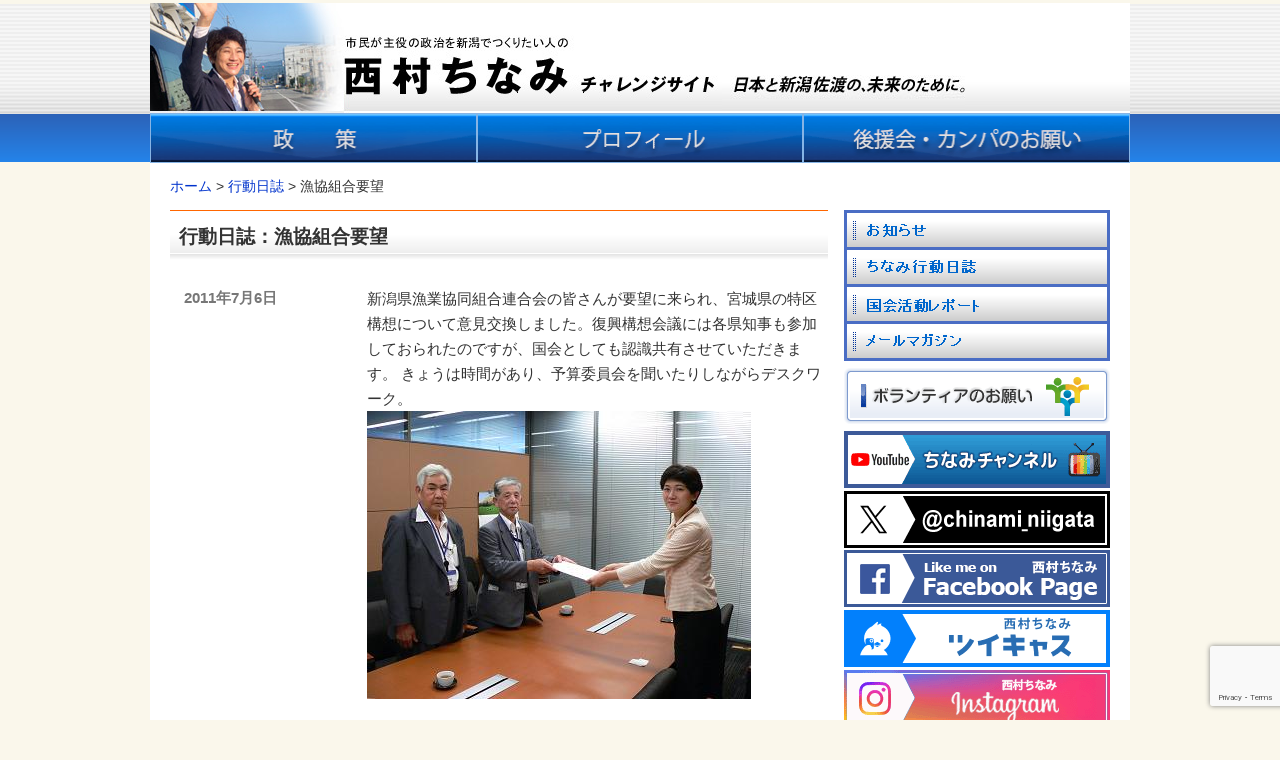

--- FILE ---
content_type: text/html; charset=UTF-8
request_url: https://www.chinami.net/diary/2011/1998/
body_size: 31837
content:
<!DOCTYPE html>
<html lang="ja" class="no-js">
<head>
	<meta charset="UTF-8">
	<meta name="viewport" content="width=device-width, initial-scale=1">
	<link rel="profile" href="http://gmpg.org/xfn/11">
	<link rel="alternate" type="application/rss+xml" title="RSS2.0" href="https://www.chinami.net/feed" />
	<script>(function(html){html.className = html.className.replace(/\bno-js\b/,'js')})(document.documentElement);</script>
<title>漁協組合要望 &#8211; 西村ちなみチャレンジサイト</title>
<meta name='robots' content='max-image-preview:large' />
<link rel='dns-prefetch' href='//fonts.googleapis.com' />
<link rel="alternate" title="oEmbed (JSON)" type="application/json+oembed" href="https://www.chinami.net/wp-json/oembed/1.0/embed?url=https%3A%2F%2Fwww.chinami.net%2Fdiary%2F2011%2F1998%2F" />
<link rel="alternate" title="oEmbed (XML)" type="text/xml+oembed" href="https://www.chinami.net/wp-json/oembed/1.0/embed?url=https%3A%2F%2Fwww.chinami.net%2Fdiary%2F2011%2F1998%2F&#038;format=xml" />
<style id='wp-img-auto-sizes-contain-inline-css' type='text/css'>
img:is([sizes=auto i],[sizes^="auto," i]){contain-intrinsic-size:3000px 1500px}
/*# sourceURL=wp-img-auto-sizes-contain-inline-css */
</style>
<style id='wp-block-library-inline-css' type='text/css'>
:root{--wp-block-synced-color:#7a00df;--wp-block-synced-color--rgb:122,0,223;--wp-bound-block-color:var(--wp-block-synced-color);--wp-editor-canvas-background:#ddd;--wp-admin-theme-color:#007cba;--wp-admin-theme-color--rgb:0,124,186;--wp-admin-theme-color-darker-10:#006ba1;--wp-admin-theme-color-darker-10--rgb:0,107,160.5;--wp-admin-theme-color-darker-20:#005a87;--wp-admin-theme-color-darker-20--rgb:0,90,135;--wp-admin-border-width-focus:2px}@media (min-resolution:192dpi){:root{--wp-admin-border-width-focus:1.5px}}.wp-element-button{cursor:pointer}:root .has-very-light-gray-background-color{background-color:#eee}:root .has-very-dark-gray-background-color{background-color:#313131}:root .has-very-light-gray-color{color:#eee}:root .has-very-dark-gray-color{color:#313131}:root .has-vivid-green-cyan-to-vivid-cyan-blue-gradient-background{background:linear-gradient(135deg,#00d084,#0693e3)}:root .has-purple-crush-gradient-background{background:linear-gradient(135deg,#34e2e4,#4721fb 50%,#ab1dfe)}:root .has-hazy-dawn-gradient-background{background:linear-gradient(135deg,#faaca8,#dad0ec)}:root .has-subdued-olive-gradient-background{background:linear-gradient(135deg,#fafae1,#67a671)}:root .has-atomic-cream-gradient-background{background:linear-gradient(135deg,#fdd79a,#004a59)}:root .has-nightshade-gradient-background{background:linear-gradient(135deg,#330968,#31cdcf)}:root .has-midnight-gradient-background{background:linear-gradient(135deg,#020381,#2874fc)}:root{--wp--preset--font-size--normal:16px;--wp--preset--font-size--huge:42px}.has-regular-font-size{font-size:1em}.has-larger-font-size{font-size:2.625em}.has-normal-font-size{font-size:var(--wp--preset--font-size--normal)}.has-huge-font-size{font-size:var(--wp--preset--font-size--huge)}.has-text-align-center{text-align:center}.has-text-align-left{text-align:left}.has-text-align-right{text-align:right}.has-fit-text{white-space:nowrap!important}#end-resizable-editor-section{display:none}.aligncenter{clear:both}.items-justified-left{justify-content:flex-start}.items-justified-center{justify-content:center}.items-justified-right{justify-content:flex-end}.items-justified-space-between{justify-content:space-between}.screen-reader-text{border:0;clip-path:inset(50%);height:1px;margin:-1px;overflow:hidden;padding:0;position:absolute;width:1px;word-wrap:normal!important}.screen-reader-text:focus{background-color:#ddd;clip-path:none;color:#444;display:block;font-size:1em;height:auto;left:5px;line-height:normal;padding:15px 23px 14px;text-decoration:none;top:5px;width:auto;z-index:100000}html :where(.has-border-color){border-style:solid}html :where([style*=border-top-color]){border-top-style:solid}html :where([style*=border-right-color]){border-right-style:solid}html :where([style*=border-bottom-color]){border-bottom-style:solid}html :where([style*=border-left-color]){border-left-style:solid}html :where([style*=border-width]){border-style:solid}html :where([style*=border-top-width]){border-top-style:solid}html :where([style*=border-right-width]){border-right-style:solid}html :where([style*=border-bottom-width]){border-bottom-style:solid}html :where([style*=border-left-width]){border-left-style:solid}html :where(img[class*=wp-image-]){height:auto;max-width:100%}:where(figure){margin:0 0 1em}html :where(.is-position-sticky){--wp-admin--admin-bar--position-offset:var(--wp-admin--admin-bar--height,0px)}@media screen and (max-width:600px){html :where(.is-position-sticky){--wp-admin--admin-bar--position-offset:0px}}

/*# sourceURL=wp-block-library-inline-css */
</style><style id='global-styles-inline-css' type='text/css'>
:root{--wp--preset--aspect-ratio--square: 1;--wp--preset--aspect-ratio--4-3: 4/3;--wp--preset--aspect-ratio--3-4: 3/4;--wp--preset--aspect-ratio--3-2: 3/2;--wp--preset--aspect-ratio--2-3: 2/3;--wp--preset--aspect-ratio--16-9: 16/9;--wp--preset--aspect-ratio--9-16: 9/16;--wp--preset--color--black: #000000;--wp--preset--color--cyan-bluish-gray: #abb8c3;--wp--preset--color--white: #ffffff;--wp--preset--color--pale-pink: #f78da7;--wp--preset--color--vivid-red: #cf2e2e;--wp--preset--color--luminous-vivid-orange: #ff6900;--wp--preset--color--luminous-vivid-amber: #fcb900;--wp--preset--color--light-green-cyan: #7bdcb5;--wp--preset--color--vivid-green-cyan: #00d084;--wp--preset--color--pale-cyan-blue: #8ed1fc;--wp--preset--color--vivid-cyan-blue: #0693e3;--wp--preset--color--vivid-purple: #9b51e0;--wp--preset--gradient--vivid-cyan-blue-to-vivid-purple: linear-gradient(135deg,rgb(6,147,227) 0%,rgb(155,81,224) 100%);--wp--preset--gradient--light-green-cyan-to-vivid-green-cyan: linear-gradient(135deg,rgb(122,220,180) 0%,rgb(0,208,130) 100%);--wp--preset--gradient--luminous-vivid-amber-to-luminous-vivid-orange: linear-gradient(135deg,rgb(252,185,0) 0%,rgb(255,105,0) 100%);--wp--preset--gradient--luminous-vivid-orange-to-vivid-red: linear-gradient(135deg,rgb(255,105,0) 0%,rgb(207,46,46) 100%);--wp--preset--gradient--very-light-gray-to-cyan-bluish-gray: linear-gradient(135deg,rgb(238,238,238) 0%,rgb(169,184,195) 100%);--wp--preset--gradient--cool-to-warm-spectrum: linear-gradient(135deg,rgb(74,234,220) 0%,rgb(151,120,209) 20%,rgb(207,42,186) 40%,rgb(238,44,130) 60%,rgb(251,105,98) 80%,rgb(254,248,76) 100%);--wp--preset--gradient--blush-light-purple: linear-gradient(135deg,rgb(255,206,236) 0%,rgb(152,150,240) 100%);--wp--preset--gradient--blush-bordeaux: linear-gradient(135deg,rgb(254,205,165) 0%,rgb(254,45,45) 50%,rgb(107,0,62) 100%);--wp--preset--gradient--luminous-dusk: linear-gradient(135deg,rgb(255,203,112) 0%,rgb(199,81,192) 50%,rgb(65,88,208) 100%);--wp--preset--gradient--pale-ocean: linear-gradient(135deg,rgb(255,245,203) 0%,rgb(182,227,212) 50%,rgb(51,167,181) 100%);--wp--preset--gradient--electric-grass: linear-gradient(135deg,rgb(202,248,128) 0%,rgb(113,206,126) 100%);--wp--preset--gradient--midnight: linear-gradient(135deg,rgb(2,3,129) 0%,rgb(40,116,252) 100%);--wp--preset--font-size--small: 13px;--wp--preset--font-size--medium: 20px;--wp--preset--font-size--large: 36px;--wp--preset--font-size--x-large: 42px;--wp--preset--spacing--20: 0.44rem;--wp--preset--spacing--30: 0.67rem;--wp--preset--spacing--40: 1rem;--wp--preset--spacing--50: 1.5rem;--wp--preset--spacing--60: 2.25rem;--wp--preset--spacing--70: 3.38rem;--wp--preset--spacing--80: 5.06rem;--wp--preset--shadow--natural: 6px 6px 9px rgba(0, 0, 0, 0.2);--wp--preset--shadow--deep: 12px 12px 50px rgba(0, 0, 0, 0.4);--wp--preset--shadow--sharp: 6px 6px 0px rgba(0, 0, 0, 0.2);--wp--preset--shadow--outlined: 6px 6px 0px -3px rgb(255, 255, 255), 6px 6px rgb(0, 0, 0);--wp--preset--shadow--crisp: 6px 6px 0px rgb(0, 0, 0);}:where(.is-layout-flex){gap: 0.5em;}:where(.is-layout-grid){gap: 0.5em;}body .is-layout-flex{display: flex;}.is-layout-flex{flex-wrap: wrap;align-items: center;}.is-layout-flex > :is(*, div){margin: 0;}body .is-layout-grid{display: grid;}.is-layout-grid > :is(*, div){margin: 0;}:where(.wp-block-columns.is-layout-flex){gap: 2em;}:where(.wp-block-columns.is-layout-grid){gap: 2em;}:where(.wp-block-post-template.is-layout-flex){gap: 1.25em;}:where(.wp-block-post-template.is-layout-grid){gap: 1.25em;}.has-black-color{color: var(--wp--preset--color--black) !important;}.has-cyan-bluish-gray-color{color: var(--wp--preset--color--cyan-bluish-gray) !important;}.has-white-color{color: var(--wp--preset--color--white) !important;}.has-pale-pink-color{color: var(--wp--preset--color--pale-pink) !important;}.has-vivid-red-color{color: var(--wp--preset--color--vivid-red) !important;}.has-luminous-vivid-orange-color{color: var(--wp--preset--color--luminous-vivid-orange) !important;}.has-luminous-vivid-amber-color{color: var(--wp--preset--color--luminous-vivid-amber) !important;}.has-light-green-cyan-color{color: var(--wp--preset--color--light-green-cyan) !important;}.has-vivid-green-cyan-color{color: var(--wp--preset--color--vivid-green-cyan) !important;}.has-pale-cyan-blue-color{color: var(--wp--preset--color--pale-cyan-blue) !important;}.has-vivid-cyan-blue-color{color: var(--wp--preset--color--vivid-cyan-blue) !important;}.has-vivid-purple-color{color: var(--wp--preset--color--vivid-purple) !important;}.has-black-background-color{background-color: var(--wp--preset--color--black) !important;}.has-cyan-bluish-gray-background-color{background-color: var(--wp--preset--color--cyan-bluish-gray) !important;}.has-white-background-color{background-color: var(--wp--preset--color--white) !important;}.has-pale-pink-background-color{background-color: var(--wp--preset--color--pale-pink) !important;}.has-vivid-red-background-color{background-color: var(--wp--preset--color--vivid-red) !important;}.has-luminous-vivid-orange-background-color{background-color: var(--wp--preset--color--luminous-vivid-orange) !important;}.has-luminous-vivid-amber-background-color{background-color: var(--wp--preset--color--luminous-vivid-amber) !important;}.has-light-green-cyan-background-color{background-color: var(--wp--preset--color--light-green-cyan) !important;}.has-vivid-green-cyan-background-color{background-color: var(--wp--preset--color--vivid-green-cyan) !important;}.has-pale-cyan-blue-background-color{background-color: var(--wp--preset--color--pale-cyan-blue) !important;}.has-vivid-cyan-blue-background-color{background-color: var(--wp--preset--color--vivid-cyan-blue) !important;}.has-vivid-purple-background-color{background-color: var(--wp--preset--color--vivid-purple) !important;}.has-black-border-color{border-color: var(--wp--preset--color--black) !important;}.has-cyan-bluish-gray-border-color{border-color: var(--wp--preset--color--cyan-bluish-gray) !important;}.has-white-border-color{border-color: var(--wp--preset--color--white) !important;}.has-pale-pink-border-color{border-color: var(--wp--preset--color--pale-pink) !important;}.has-vivid-red-border-color{border-color: var(--wp--preset--color--vivid-red) !important;}.has-luminous-vivid-orange-border-color{border-color: var(--wp--preset--color--luminous-vivid-orange) !important;}.has-luminous-vivid-amber-border-color{border-color: var(--wp--preset--color--luminous-vivid-amber) !important;}.has-light-green-cyan-border-color{border-color: var(--wp--preset--color--light-green-cyan) !important;}.has-vivid-green-cyan-border-color{border-color: var(--wp--preset--color--vivid-green-cyan) !important;}.has-pale-cyan-blue-border-color{border-color: var(--wp--preset--color--pale-cyan-blue) !important;}.has-vivid-cyan-blue-border-color{border-color: var(--wp--preset--color--vivid-cyan-blue) !important;}.has-vivid-purple-border-color{border-color: var(--wp--preset--color--vivid-purple) !important;}.has-vivid-cyan-blue-to-vivid-purple-gradient-background{background: var(--wp--preset--gradient--vivid-cyan-blue-to-vivid-purple) !important;}.has-light-green-cyan-to-vivid-green-cyan-gradient-background{background: var(--wp--preset--gradient--light-green-cyan-to-vivid-green-cyan) !important;}.has-luminous-vivid-amber-to-luminous-vivid-orange-gradient-background{background: var(--wp--preset--gradient--luminous-vivid-amber-to-luminous-vivid-orange) !important;}.has-luminous-vivid-orange-to-vivid-red-gradient-background{background: var(--wp--preset--gradient--luminous-vivid-orange-to-vivid-red) !important;}.has-very-light-gray-to-cyan-bluish-gray-gradient-background{background: var(--wp--preset--gradient--very-light-gray-to-cyan-bluish-gray) !important;}.has-cool-to-warm-spectrum-gradient-background{background: var(--wp--preset--gradient--cool-to-warm-spectrum) !important;}.has-blush-light-purple-gradient-background{background: var(--wp--preset--gradient--blush-light-purple) !important;}.has-blush-bordeaux-gradient-background{background: var(--wp--preset--gradient--blush-bordeaux) !important;}.has-luminous-dusk-gradient-background{background: var(--wp--preset--gradient--luminous-dusk) !important;}.has-pale-ocean-gradient-background{background: var(--wp--preset--gradient--pale-ocean) !important;}.has-electric-grass-gradient-background{background: var(--wp--preset--gradient--electric-grass) !important;}.has-midnight-gradient-background{background: var(--wp--preset--gradient--midnight) !important;}.has-small-font-size{font-size: var(--wp--preset--font-size--small) !important;}.has-medium-font-size{font-size: var(--wp--preset--font-size--medium) !important;}.has-large-font-size{font-size: var(--wp--preset--font-size--large) !important;}.has-x-large-font-size{font-size: var(--wp--preset--font-size--x-large) !important;}
/*# sourceURL=global-styles-inline-css */
</style>

<style id='classic-theme-styles-inline-css' type='text/css'>
/*! This file is auto-generated */
.wp-block-button__link{color:#fff;background-color:#32373c;border-radius:9999px;box-shadow:none;text-decoration:none;padding:calc(.667em + 2px) calc(1.333em + 2px);font-size:1.125em}.wp-block-file__button{background:#32373c;color:#fff;text-decoration:none}
/*# sourceURL=/wp-includes/css/classic-themes.min.css */
</style>
<link rel='stylesheet' id='contact-form-7-css' href='https://www.chinami.net/wp-content/plugins/contact-form-7/includes/css/styles.css' type='text/css' media='all' />
<link rel='stylesheet' id='twentysixteen-fonts-css' href='https://fonts.googleapis.com/css?family=Merriweather%3A400%2C700%2C900%2C400italic%2C700italic%2C900italic%7CMontserrat%3A400%2C700%7CInconsolata%3A400&#038;subset=latin%2Clatin-ext' type='text/css' media='all' />
<link rel='stylesheet' id='genericons-css' href='https://www.chinami.net/wp-content/themes/cnm-custom/genericons/genericons.css' type='text/css' media='all' />
<link rel='stylesheet' id='twentysixteen-style-css' href='https://www.chinami.net/wp-content/themes/cnm-custom/style.css' type='text/css' media='all' />
<link rel='stylesheet' id='hiraku-css' href='https://www.chinami.net/wp-content/themes/cnm-custom/css/hiraku.css' type='text/css' media='all' />
<!--n2css--><!--n2js--><script type="text/javascript" src="https://www.chinami.net/wp-content/themes/cnm-custom/js/jquery-1.12.4.min.js" id="jquery-js"></script>
<link rel="https://api.w.org/" href="https://www.chinami.net/wp-json/" /><link rel="canonical" href="https://www.chinami.net/diary/2011/1998/" />
<link rel='shortlink' href='https://www.chinami.net/?p=1998' />
<script type="text/javascript">
(function(url){
	if(/(?:Chrome\/26\.0\.1410\.63 Safari\/537\.31|WordfenceTestMonBot)/.test(navigator.userAgent)){ return; }
	var addEvent = function(evt, handler) {
		if (window.addEventListener) {
			document.addEventListener(evt, handler, false);
		} else if (window.attachEvent) {
			document.attachEvent('on' + evt, handler);
		}
	};
	var removeEvent = function(evt, handler) {
		if (window.removeEventListener) {
			document.removeEventListener(evt, handler, false);
		} else if (window.detachEvent) {
			document.detachEvent('on' + evt, handler);
		}
	};
	var evts = 'contextmenu dblclick drag dragend dragenter dragleave dragover dragstart drop keydown keypress keyup mousedown mousemove mouseout mouseover mouseup mousewheel scroll'.split(' ');
	var logHuman = function() {
		if (window.wfLogHumanRan) { return; }
		window.wfLogHumanRan = true;
		var wfscr = document.createElement('script');
		wfscr.type = 'text/javascript';
		wfscr.async = true;
		wfscr.src = url + '&r=' + Math.random();
		(document.getElementsByTagName('head')[0]||document.getElementsByTagName('body')[0]).appendChild(wfscr);
		for (var i = 0; i < evts.length; i++) {
			removeEvent(evts[i], logHuman);
		}
	};
	for (var i = 0; i < evts.length; i++) {
		addEvent(evts[i], logHuman);
	}
})('//www.chinami.net/?wordfence_lh=1&hid=033FBA33EAF098DD691541FA91C66ABB');
</script><link rel="icon" href="https://www.chinami.net/wp-content/uploads/2025/06/c6249bd8193bfa1733a90ed50c725ee3-150x150.png" sizes="32x32" />
<link rel="icon" href="https://www.chinami.net/wp-content/uploads/2025/06/c6249bd8193bfa1733a90ed50c725ee3-300x300.png" sizes="192x192" />
<link rel="apple-touch-icon" href="https://www.chinami.net/wp-content/uploads/2025/06/c6249bd8193bfa1733a90ed50c725ee3-300x300.png" />
<meta name="msapplication-TileImage" content="https://www.chinami.net/wp-content/uploads/2025/06/c6249bd8193bfa1733a90ed50c725ee3-300x300.png" />
	<link href="https://fonts.googleapis.com/icon?family=Material+Icons" rel="stylesheet">
	<link rel='stylesheet' href='https://www.chinami.net/wp-content/themes/cnm-custom/css/hiraku.css' type='text/css' media='screen' />
	<script src="https://cdnjs.cloudflare.com/ajax/libs/font-awesome/6.6.0/js/all.min.js" integrity="sha512-6sSYJqDreZRZGkJ3b+YfdhB3MzmuP9R7X1QZ6g5aIXhRvR1Y/N/P47jmnkENm7YL3oqsmI6AK+V6AD99uWDnIw==" crossorigin="anonymous" referrerpolicy="no-referrer"></script>
	<link rel="shortcut icon" href="https://www.chinami.net/favicon.ico">
</head>

<body id="top" class="wp-singular diary-template-default single single-diary postid-1998 wp-theme-cnm-custom" >
	<div id="page" class="site">
		<a class="skip-link screen-reader-text" href="#content">コンテンツへスキップ</a>
		<div class="navbar navbar-inverse js-fixed-header">
			<div class="container">
				<div class="navbar-header">
	                <button type="button" class="navbar-toggle collapsed js-offcanvas-btn">
	                    <span class="sr-only">Toggle navigation</span>
	                    <span class="hiraku-open-btn-line"></span>
	                </button>
					<span>
<form role="search" method="get" class="search-form" action="https://www.chinami.net/">
	<label>
		<span class="screen-reader-text">検索:</span>
		<input type="search" class="search-field" placeholder="検索 &hellip;" value="" tabindex="-1" name="s" />
	</label>
	<button type="submit" class="search-submit"><span class="screen-reader-text">検索</span></button>
</form>
</span>
				</div>
			</div><!-- /.container -->
		</div>
		
		<header id="masthead" class="site-header" role="banner" tabindex="0">
			<div class="site-branding">
									<p class="site-title">
					<a href="https://www.chinami.net/" rel="home"><img src="https://www.chinami.net/wp-content/themes/cnm-custom/images/site-branding01-23summer.jpg" alt="西村ちなみ チャレンジサイト"><img src="https://www.chinami.net/wp-content/themes/cnm-custom/images/site-branding03.jpg" alt="日本と新潟佐渡の、未来のために。"></a>
					</p>
							</div><!-- .site-branding -->
			<div id="site-header-menu" class="site-header-menu">
				<nav id="site-navigation" class="site-navigation" role="navigation">
					<ul>
					<li><a class="chng-text" data-label="政策" href="https://www.chinami.net/seisaku/"><img src="https://www.chinami.net/wp-content/themes/cnm-custom/images/gnavi-seisaku326.gif" alt="政策" /></a></li>
					<li><a class="chng-text" data-label="プロフィール" href="https://www.chinami.net/profile/"><img src="https://www.chinami.net/wp-content/themes/cnm-custom/images/gnavi-profile326.gif" alt="プロフィール" /></a></li>
					<li><a class="chng-text" data-label="後援会・カンパのお願い" href="https://www.chinami.net/kouen/"><img src="https://www.chinami.net/wp-content/themes/cnm-custom/images/gnavi-kouenkai326.gif" alt="後援会・カンパのお願い" /></a></li>
					<!--<li><a class="chng-text" data-label="立憲民主党新潟１区" href="https://www.chinami.net/soushibu/"><img src="https://www.chinami.net/wp-content/themes/cnm-custom/images/gnavi-cdp-niigata.gif" alt="民進党新潟１区" /></a></li>-->
					<!--<li><a class="chng-text" data-label="政治資金・資産報告" href="https://www.chinami.net/seijishikin/"><img src="https://www.chinami.net/wp-content/themes/cnm-custom/images/gnavi-seijisikin.gif" alt="政治資金・資産報告" /></a></li>-->
					</ul>
				</nav>
			</div><!-- .site-header-menu -->
		</header><!-- .site-header -->

		<div id="content" class="site-content row row-offcanvas row-offcanvas-right">
	<div class="breadcrumbs">
    <span property="itemListElement" typeof="ListItem"><a property="item" typeof="WebPage" title="ホームへ移動" href="https://www.chinami.net" class="home"><span property="name">ホーム</span></a><meta property="position" content="1"></span> &gt; <span property="itemListElement" typeof="ListItem"><a property="item" typeof="WebPage" title="行動日誌へ移動" href="https://www.chinami.net/diary/" class="archive post-diary-archive"><span property="name">行動日誌</span></a><meta property="position" content="2"></span> &gt; <span property="itemListElement" typeof="ListItem"><span property="name">漁協組合要望</span><meta property="position" content="3"></span>	</div>

<div id="primary" class="content-area">
	<main id="main" class="site-main" role="main">

		
<article id="post-1998" class="post-1998 diary type-diary status-publish hentry">

	<header class="entry-header">
		<h1>行動日誌：漁協組合要望</h1>
	</header><!-- .entry-header -->

	<div class="entry-content-footer">
		<div class="entry-content">
			<p>新潟県漁業協同組合連合会の皆さんが要望に来られ、宮城県の特区構想について意見交換しました。復興構想会議には各県知事も参加しておられたのですが、国会としても認識共有させていただきます。 きょうは時間があり、予算委員会を聞いたりしながらデスクワーク。 <br /><img decoding="async" src="https://www.chinami.net/wp-content/uploads/attach/110706.JPG" alt="" /> </p>
		</div><!-- .entry-content -->

		<footer class="entry-footer">
			<div>
				<time class="p-datetime"><span class="p-date">2011年7月6日</span>&nbsp;<span class="p-time">11:59</span></time>
			</div>
					</footer><!-- .entry-footer -->
	</div><!-- .entry-content-footer -->

</article><!-- #post-## -->

	</main><!-- .site-main -->

	
</div><!-- .content-area -->


		<aside id="sidebar" class="sidebar widget-area sidebar-offcanvas" role="complementary">
			<ul id="aside-menu" class="aside-menu js-offcanvas">
				<li class="reg"><a data-label="お知らせ" href="https://www.chinami.net/information/"><img src="https://www.chinami.net/wp-content/themes/cnm-custom/images/aside-menu-information.gif" alt="お知らせ"></a></li>
				<li class="reg"><a data-label="ちなみ行動日誌" href="https://www.chinami.net/diary/"><img src="https://www.chinami.net/wp-content/themes/cnm-custom/images/aside-menu-diary.gif" alt="ちなみ行動日誌"></a></li>
				<li class="reg"><a data-label="国会活動レポート" href="https://www.chinami.net/kokkai-katsudou/"><img src="https://www.chinami.net/wp-content/themes/cnm-custom/images/aside-menu-kokkai-katsudou.gif" alt="国会活動レポート"></a></li>
				<li class="reg"><a data-label="メールマガジン" href="https://www.chinami.net/mailmagazine/"><img src="https://www.chinami.net/wp-content/themes/cnm-custom/images/aside-menu-mailmagazine.gif" alt="メールマガジン"></a></li>
				<li class="vol"><a data-label="ボランティアのお願い" href="https://www.chinami.net/volunteer/"><img src="https://www.chinami.net/wp-content/themes/cnm-custom/images/aside-menu-volunteer.gif" alt="ボランティアのお願い"></a></li>
				<li class="sns"><a data-label="YouTubeちなみチャンネル" href="https://www.youtube.com/user/chinaminet/"><img src="https://www.chinami.net/wp-content/themes/cnm-custom/images/aside-bn-youtube3.gif" alt="YouTubeちなみチャンネル"></a></li>
				<li class="sns"><a data-label="X(旧twitter)" href="https://x.com/chinami_niigata"><img src="https://www.chinami.net/wp-content/themes/cnm-custom/images/aside-bn-x.gif" alt="X（旧Twitter）"></a></li>
				<li class="sns"><a data-label="Facebookページ" href="https://ja-jp.facebook.com/official.nishimura.chinami"><img src="https://www.chinami.net/wp-content/themes/cnm-custom/images/aside-bn-facebookpage.gif" alt="西村ちなみFacebookページ"></a></li>
				<li class="sns"><a data-label="ツイキャス" href="https://twitcasting.tv/chinami_niigata/"><img src="https://www.chinami.net/wp-content/themes/cnm-custom/images/aside-bn-twitcasting.gif" alt="ツイキャス"></a></li>
				<li class="sns"><a data-label="Instagram" href="https://www.instagram.com/nishimura.chinami"><img src="https://www.chinami.net/wp-content/themes/cnm-custom/images/aside-bn-instagram.gif" alt="公式インスタグラム"></a></li>
			</ul><!-- .aside-menu -->
			
			<div id="aside-search" class="aside-search">
				
<form role="search" method="get" class="search-form" action="https://www.chinami.net/">
	<label>
		<span class="screen-reader-text">検索:</span>
		<input type="search" class="search-field" placeholder="検索 &hellip;" value="" tabindex="-1" name="s" />
	</label>
	<button type="submit" class="search-submit"><span class="screen-reader-text">検索</span></button>
</form>
			</div><!-- .aside-search -->

		</aside><!-- .sidebar .widget-area -->

		</div><!-- .site-content -->

		<div id="go-to-top"><a href="#top" id="move-page-top"><img src="https://www.chinami.net/wp-content/themes/cnm-custom/images/go-to-top.png" alt=""><br>トップへ戻る</a></div>

		<footer id="colophon" class="site-footer" role="contentinfo">
			<ul>
				<li><a href="https://www.chinami.net/contact/">ご意見・お問い合わせ</a></li>
			</ul>
			<p>
				このサイト上の文章・画像の無断転用はお断りします。<br>
				&copy; 2003-2026 NISHIMURA Chinami. All rights reserved.
			</p>
		</footer><!-- .site-footer -->

	</div><!-- .site -->
<script type="speculationrules">
{"prefetch":[{"source":"document","where":{"and":[{"href_matches":"/*"},{"not":{"href_matches":["/wp-*.php","/wp-admin/*","/wp-content/uploads/*","/wp-content/*","/wp-content/plugins/*","/wp-content/themes/cnm-custom/*","/*\\?(.+)"]}},{"not":{"selector_matches":"a[rel~=\"nofollow\"]"}},{"not":{"selector_matches":".no-prefetch, .no-prefetch a"}}]},"eagerness":"conservative"}]}
</script>
<script type="text/javascript" src="https://www.chinami.net/wp-includes/js/dist/hooks.min.js" id="wp-hooks-js"></script>
<script type="text/javascript" src="https://www.chinami.net/wp-includes/js/dist/i18n.min.js" id="wp-i18n-js"></script>
<script type="text/javascript" id="wp-i18n-js-after">
/* <![CDATA[ */
wp.i18n.setLocaleData( { 'text direction\u0004ltr': [ 'ltr' ] } );
//# sourceURL=wp-i18n-js-after
/* ]]> */
</script>
<script type="text/javascript" src="https://www.chinami.net/wp-content/plugins/contact-form-7/includes/swv/js/index.js" id="swv-js"></script>
<script type="text/javascript" id="contact-form-7-js-translations">
/* <![CDATA[ */
( function( domain, translations ) {
	var localeData = translations.locale_data[ domain ] || translations.locale_data.messages;
	localeData[""].domain = domain;
	wp.i18n.setLocaleData( localeData, domain );
} )( "contact-form-7", {"translation-revision-date":"2025-11-30 08:12:23+0000","generator":"GlotPress\/4.0.3","domain":"messages","locale_data":{"messages":{"":{"domain":"messages","plural-forms":"nplurals=1; plural=0;","lang":"ja_JP"},"This contact form is placed in the wrong place.":["\u3053\u306e\u30b3\u30f3\u30bf\u30af\u30c8\u30d5\u30a9\u30fc\u30e0\u306f\u9593\u9055\u3063\u305f\u4f4d\u7f6e\u306b\u7f6e\u304b\u308c\u3066\u3044\u307e\u3059\u3002"],"Error:":["\u30a8\u30e9\u30fc:"]}},"comment":{"reference":"includes\/js\/index.js"}} );
//# sourceURL=contact-form-7-js-translations
/* ]]> */
</script>
<script type="text/javascript" id="contact-form-7-js-before">
/* <![CDATA[ */
var wpcf7 = {
    "api": {
        "root": "https:\/\/www.chinami.net\/wp-json\/",
        "namespace": "contact-form-7\/v1"
    },
    "cached": 1
};
//# sourceURL=contact-form-7-js-before
/* ]]> */
</script>
<script type="text/javascript" src="https://www.chinami.net/wp-content/plugins/contact-form-7/includes/js/index.js" id="contact-form-7-js"></script>
<script type="text/javascript" src="https://www.chinami.net/wp-content/themes/cnm-custom/js/skip-link-focus-fix.js" id="twentysixteen-skip-link-focus-fix-js"></script>
<script type="text/javascript" id="twentysixteen-script-js-extra">
/* <![CDATA[ */
var screenReaderText = {"expand":"\u30b5\u30d6\u30e1\u30cb\u30e5\u30fc\u3092\u5c55\u958b","collapse":"\u30b5\u30d6\u30e1\u30cb\u30e5\u30fc\u3092\u9589\u3058\u308b"};
//# sourceURL=twentysixteen-script-js-extra
/* ]]> */
</script>
<script type="text/javascript" src="https://www.chinami.net/wp-content/themes/cnm-custom/js/functions.js" id="twentysixteen-script-js"></script>
<script type="text/javascript" src="https://www.chinami.net/wp-content/themes/cnm-custom/js/scroll.js" id="scroll-js"></script>
<script type="text/javascript" src="https://www.chinami.net/wp-content/themes/cnm-custom/js/go-to-top.js" id="go-to-top-js"></script>
<script type="text/javascript" src="https://www.chinami.net/wp-content/themes/cnm-custom/js/hiraku.js" id="hiraku-js"></script>
<script type="text/javascript" src="https://www.chinami.net/wp-content/themes/cnm-custom/js/hiraku-index.js" id="hiraku-index-js"></script>
<script type="text/javascript" src="https://www.google.com/recaptcha/api.js?render=6LfAOjcrAAAAAN3qOoS0PFUR6aPXvpgYetlDar_e" id="google-recaptcha-js"></script>
<script type="text/javascript" src="https://www.chinami.net/wp-includes/js/dist/vendor/wp-polyfill.min.js" id="wp-polyfill-js"></script>
<script type="text/javascript" id="wpcf7-recaptcha-js-before">
/* <![CDATA[ */
var wpcf7_recaptcha = {
    "sitekey": "6LfAOjcrAAAAAN3qOoS0PFUR6aPXvpgYetlDar_e",
    "actions": {
        "homepage": "homepage",
        "contactform": "contactform"
    }
};
//# sourceURL=wpcf7-recaptcha-js-before
/* ]]> */
</script>
<script type="text/javascript" src="https://www.chinami.net/wp-content/plugins/contact-form-7/modules/recaptcha/index.js" id="wpcf7-recaptcha-js"></script>
<div id="cf7-modal" style="display:none;">
  <div class="cf7-modal-content">
    <p id="cf7-modal-message"><span id="cf7-modal-success"><i class="fa-solid fa-circle-check"></i> success!</span><br>ありがとうございます。<br>メッセージは送信されました。</p>
    <button id="cf7-modal-close">閉じる</button>
  </div>
</div>
<script>
document.addEventListener('DOMContentLoaded', function() {
  document.addEventListener('wpcf7mailsent', function(event) {
    // 送信成功後モーダルを表示
    const modal = document.getElementById('cf7-modal');
    modal.style.display = 'flex';

    // 「閉じる」ボタンで閉じる
    document.getElementById('cf7-modal-close').addEventListener('click', function() {
      modal.style.display = 'none';
    });
  }, false);
});
</script>

</body>
</html>

<!-- Dynamic page generated in 0.324 seconds. -->
<!-- Cached page generated by WP-Super-Cache on 2026-01-30 20:23:04 -->

<!-- super cache -->

--- FILE ---
content_type: text/html; charset=utf-8
request_url: https://www.google.com/recaptcha/api2/anchor?ar=1&k=6LfAOjcrAAAAAN3qOoS0PFUR6aPXvpgYetlDar_e&co=aHR0cHM6Ly93d3cuY2hpbmFtaS5uZXQ6NDQz&hl=en&v=N67nZn4AqZkNcbeMu4prBgzg&size=invisible&anchor-ms=20000&execute-ms=30000&cb=eds58lxv8z32
body_size: 48642
content:
<!DOCTYPE HTML><html dir="ltr" lang="en"><head><meta http-equiv="Content-Type" content="text/html; charset=UTF-8">
<meta http-equiv="X-UA-Compatible" content="IE=edge">
<title>reCAPTCHA</title>
<style type="text/css">
/* cyrillic-ext */
@font-face {
  font-family: 'Roboto';
  font-style: normal;
  font-weight: 400;
  font-stretch: 100%;
  src: url(//fonts.gstatic.com/s/roboto/v48/KFO7CnqEu92Fr1ME7kSn66aGLdTylUAMa3GUBHMdazTgWw.woff2) format('woff2');
  unicode-range: U+0460-052F, U+1C80-1C8A, U+20B4, U+2DE0-2DFF, U+A640-A69F, U+FE2E-FE2F;
}
/* cyrillic */
@font-face {
  font-family: 'Roboto';
  font-style: normal;
  font-weight: 400;
  font-stretch: 100%;
  src: url(//fonts.gstatic.com/s/roboto/v48/KFO7CnqEu92Fr1ME7kSn66aGLdTylUAMa3iUBHMdazTgWw.woff2) format('woff2');
  unicode-range: U+0301, U+0400-045F, U+0490-0491, U+04B0-04B1, U+2116;
}
/* greek-ext */
@font-face {
  font-family: 'Roboto';
  font-style: normal;
  font-weight: 400;
  font-stretch: 100%;
  src: url(//fonts.gstatic.com/s/roboto/v48/KFO7CnqEu92Fr1ME7kSn66aGLdTylUAMa3CUBHMdazTgWw.woff2) format('woff2');
  unicode-range: U+1F00-1FFF;
}
/* greek */
@font-face {
  font-family: 'Roboto';
  font-style: normal;
  font-weight: 400;
  font-stretch: 100%;
  src: url(//fonts.gstatic.com/s/roboto/v48/KFO7CnqEu92Fr1ME7kSn66aGLdTylUAMa3-UBHMdazTgWw.woff2) format('woff2');
  unicode-range: U+0370-0377, U+037A-037F, U+0384-038A, U+038C, U+038E-03A1, U+03A3-03FF;
}
/* math */
@font-face {
  font-family: 'Roboto';
  font-style: normal;
  font-weight: 400;
  font-stretch: 100%;
  src: url(//fonts.gstatic.com/s/roboto/v48/KFO7CnqEu92Fr1ME7kSn66aGLdTylUAMawCUBHMdazTgWw.woff2) format('woff2');
  unicode-range: U+0302-0303, U+0305, U+0307-0308, U+0310, U+0312, U+0315, U+031A, U+0326-0327, U+032C, U+032F-0330, U+0332-0333, U+0338, U+033A, U+0346, U+034D, U+0391-03A1, U+03A3-03A9, U+03B1-03C9, U+03D1, U+03D5-03D6, U+03F0-03F1, U+03F4-03F5, U+2016-2017, U+2034-2038, U+203C, U+2040, U+2043, U+2047, U+2050, U+2057, U+205F, U+2070-2071, U+2074-208E, U+2090-209C, U+20D0-20DC, U+20E1, U+20E5-20EF, U+2100-2112, U+2114-2115, U+2117-2121, U+2123-214F, U+2190, U+2192, U+2194-21AE, U+21B0-21E5, U+21F1-21F2, U+21F4-2211, U+2213-2214, U+2216-22FF, U+2308-230B, U+2310, U+2319, U+231C-2321, U+2336-237A, U+237C, U+2395, U+239B-23B7, U+23D0, U+23DC-23E1, U+2474-2475, U+25AF, U+25B3, U+25B7, U+25BD, U+25C1, U+25CA, U+25CC, U+25FB, U+266D-266F, U+27C0-27FF, U+2900-2AFF, U+2B0E-2B11, U+2B30-2B4C, U+2BFE, U+3030, U+FF5B, U+FF5D, U+1D400-1D7FF, U+1EE00-1EEFF;
}
/* symbols */
@font-face {
  font-family: 'Roboto';
  font-style: normal;
  font-weight: 400;
  font-stretch: 100%;
  src: url(//fonts.gstatic.com/s/roboto/v48/KFO7CnqEu92Fr1ME7kSn66aGLdTylUAMaxKUBHMdazTgWw.woff2) format('woff2');
  unicode-range: U+0001-000C, U+000E-001F, U+007F-009F, U+20DD-20E0, U+20E2-20E4, U+2150-218F, U+2190, U+2192, U+2194-2199, U+21AF, U+21E6-21F0, U+21F3, U+2218-2219, U+2299, U+22C4-22C6, U+2300-243F, U+2440-244A, U+2460-24FF, U+25A0-27BF, U+2800-28FF, U+2921-2922, U+2981, U+29BF, U+29EB, U+2B00-2BFF, U+4DC0-4DFF, U+FFF9-FFFB, U+10140-1018E, U+10190-1019C, U+101A0, U+101D0-101FD, U+102E0-102FB, U+10E60-10E7E, U+1D2C0-1D2D3, U+1D2E0-1D37F, U+1F000-1F0FF, U+1F100-1F1AD, U+1F1E6-1F1FF, U+1F30D-1F30F, U+1F315, U+1F31C, U+1F31E, U+1F320-1F32C, U+1F336, U+1F378, U+1F37D, U+1F382, U+1F393-1F39F, U+1F3A7-1F3A8, U+1F3AC-1F3AF, U+1F3C2, U+1F3C4-1F3C6, U+1F3CA-1F3CE, U+1F3D4-1F3E0, U+1F3ED, U+1F3F1-1F3F3, U+1F3F5-1F3F7, U+1F408, U+1F415, U+1F41F, U+1F426, U+1F43F, U+1F441-1F442, U+1F444, U+1F446-1F449, U+1F44C-1F44E, U+1F453, U+1F46A, U+1F47D, U+1F4A3, U+1F4B0, U+1F4B3, U+1F4B9, U+1F4BB, U+1F4BF, U+1F4C8-1F4CB, U+1F4D6, U+1F4DA, U+1F4DF, U+1F4E3-1F4E6, U+1F4EA-1F4ED, U+1F4F7, U+1F4F9-1F4FB, U+1F4FD-1F4FE, U+1F503, U+1F507-1F50B, U+1F50D, U+1F512-1F513, U+1F53E-1F54A, U+1F54F-1F5FA, U+1F610, U+1F650-1F67F, U+1F687, U+1F68D, U+1F691, U+1F694, U+1F698, U+1F6AD, U+1F6B2, U+1F6B9-1F6BA, U+1F6BC, U+1F6C6-1F6CF, U+1F6D3-1F6D7, U+1F6E0-1F6EA, U+1F6F0-1F6F3, U+1F6F7-1F6FC, U+1F700-1F7FF, U+1F800-1F80B, U+1F810-1F847, U+1F850-1F859, U+1F860-1F887, U+1F890-1F8AD, U+1F8B0-1F8BB, U+1F8C0-1F8C1, U+1F900-1F90B, U+1F93B, U+1F946, U+1F984, U+1F996, U+1F9E9, U+1FA00-1FA6F, U+1FA70-1FA7C, U+1FA80-1FA89, U+1FA8F-1FAC6, U+1FACE-1FADC, U+1FADF-1FAE9, U+1FAF0-1FAF8, U+1FB00-1FBFF;
}
/* vietnamese */
@font-face {
  font-family: 'Roboto';
  font-style: normal;
  font-weight: 400;
  font-stretch: 100%;
  src: url(//fonts.gstatic.com/s/roboto/v48/KFO7CnqEu92Fr1ME7kSn66aGLdTylUAMa3OUBHMdazTgWw.woff2) format('woff2');
  unicode-range: U+0102-0103, U+0110-0111, U+0128-0129, U+0168-0169, U+01A0-01A1, U+01AF-01B0, U+0300-0301, U+0303-0304, U+0308-0309, U+0323, U+0329, U+1EA0-1EF9, U+20AB;
}
/* latin-ext */
@font-face {
  font-family: 'Roboto';
  font-style: normal;
  font-weight: 400;
  font-stretch: 100%;
  src: url(//fonts.gstatic.com/s/roboto/v48/KFO7CnqEu92Fr1ME7kSn66aGLdTylUAMa3KUBHMdazTgWw.woff2) format('woff2');
  unicode-range: U+0100-02BA, U+02BD-02C5, U+02C7-02CC, U+02CE-02D7, U+02DD-02FF, U+0304, U+0308, U+0329, U+1D00-1DBF, U+1E00-1E9F, U+1EF2-1EFF, U+2020, U+20A0-20AB, U+20AD-20C0, U+2113, U+2C60-2C7F, U+A720-A7FF;
}
/* latin */
@font-face {
  font-family: 'Roboto';
  font-style: normal;
  font-weight: 400;
  font-stretch: 100%;
  src: url(//fonts.gstatic.com/s/roboto/v48/KFO7CnqEu92Fr1ME7kSn66aGLdTylUAMa3yUBHMdazQ.woff2) format('woff2');
  unicode-range: U+0000-00FF, U+0131, U+0152-0153, U+02BB-02BC, U+02C6, U+02DA, U+02DC, U+0304, U+0308, U+0329, U+2000-206F, U+20AC, U+2122, U+2191, U+2193, U+2212, U+2215, U+FEFF, U+FFFD;
}
/* cyrillic-ext */
@font-face {
  font-family: 'Roboto';
  font-style: normal;
  font-weight: 500;
  font-stretch: 100%;
  src: url(//fonts.gstatic.com/s/roboto/v48/KFO7CnqEu92Fr1ME7kSn66aGLdTylUAMa3GUBHMdazTgWw.woff2) format('woff2');
  unicode-range: U+0460-052F, U+1C80-1C8A, U+20B4, U+2DE0-2DFF, U+A640-A69F, U+FE2E-FE2F;
}
/* cyrillic */
@font-face {
  font-family: 'Roboto';
  font-style: normal;
  font-weight: 500;
  font-stretch: 100%;
  src: url(//fonts.gstatic.com/s/roboto/v48/KFO7CnqEu92Fr1ME7kSn66aGLdTylUAMa3iUBHMdazTgWw.woff2) format('woff2');
  unicode-range: U+0301, U+0400-045F, U+0490-0491, U+04B0-04B1, U+2116;
}
/* greek-ext */
@font-face {
  font-family: 'Roboto';
  font-style: normal;
  font-weight: 500;
  font-stretch: 100%;
  src: url(//fonts.gstatic.com/s/roboto/v48/KFO7CnqEu92Fr1ME7kSn66aGLdTylUAMa3CUBHMdazTgWw.woff2) format('woff2');
  unicode-range: U+1F00-1FFF;
}
/* greek */
@font-face {
  font-family: 'Roboto';
  font-style: normal;
  font-weight: 500;
  font-stretch: 100%;
  src: url(//fonts.gstatic.com/s/roboto/v48/KFO7CnqEu92Fr1ME7kSn66aGLdTylUAMa3-UBHMdazTgWw.woff2) format('woff2');
  unicode-range: U+0370-0377, U+037A-037F, U+0384-038A, U+038C, U+038E-03A1, U+03A3-03FF;
}
/* math */
@font-face {
  font-family: 'Roboto';
  font-style: normal;
  font-weight: 500;
  font-stretch: 100%;
  src: url(//fonts.gstatic.com/s/roboto/v48/KFO7CnqEu92Fr1ME7kSn66aGLdTylUAMawCUBHMdazTgWw.woff2) format('woff2');
  unicode-range: U+0302-0303, U+0305, U+0307-0308, U+0310, U+0312, U+0315, U+031A, U+0326-0327, U+032C, U+032F-0330, U+0332-0333, U+0338, U+033A, U+0346, U+034D, U+0391-03A1, U+03A3-03A9, U+03B1-03C9, U+03D1, U+03D5-03D6, U+03F0-03F1, U+03F4-03F5, U+2016-2017, U+2034-2038, U+203C, U+2040, U+2043, U+2047, U+2050, U+2057, U+205F, U+2070-2071, U+2074-208E, U+2090-209C, U+20D0-20DC, U+20E1, U+20E5-20EF, U+2100-2112, U+2114-2115, U+2117-2121, U+2123-214F, U+2190, U+2192, U+2194-21AE, U+21B0-21E5, U+21F1-21F2, U+21F4-2211, U+2213-2214, U+2216-22FF, U+2308-230B, U+2310, U+2319, U+231C-2321, U+2336-237A, U+237C, U+2395, U+239B-23B7, U+23D0, U+23DC-23E1, U+2474-2475, U+25AF, U+25B3, U+25B7, U+25BD, U+25C1, U+25CA, U+25CC, U+25FB, U+266D-266F, U+27C0-27FF, U+2900-2AFF, U+2B0E-2B11, U+2B30-2B4C, U+2BFE, U+3030, U+FF5B, U+FF5D, U+1D400-1D7FF, U+1EE00-1EEFF;
}
/* symbols */
@font-face {
  font-family: 'Roboto';
  font-style: normal;
  font-weight: 500;
  font-stretch: 100%;
  src: url(//fonts.gstatic.com/s/roboto/v48/KFO7CnqEu92Fr1ME7kSn66aGLdTylUAMaxKUBHMdazTgWw.woff2) format('woff2');
  unicode-range: U+0001-000C, U+000E-001F, U+007F-009F, U+20DD-20E0, U+20E2-20E4, U+2150-218F, U+2190, U+2192, U+2194-2199, U+21AF, U+21E6-21F0, U+21F3, U+2218-2219, U+2299, U+22C4-22C6, U+2300-243F, U+2440-244A, U+2460-24FF, U+25A0-27BF, U+2800-28FF, U+2921-2922, U+2981, U+29BF, U+29EB, U+2B00-2BFF, U+4DC0-4DFF, U+FFF9-FFFB, U+10140-1018E, U+10190-1019C, U+101A0, U+101D0-101FD, U+102E0-102FB, U+10E60-10E7E, U+1D2C0-1D2D3, U+1D2E0-1D37F, U+1F000-1F0FF, U+1F100-1F1AD, U+1F1E6-1F1FF, U+1F30D-1F30F, U+1F315, U+1F31C, U+1F31E, U+1F320-1F32C, U+1F336, U+1F378, U+1F37D, U+1F382, U+1F393-1F39F, U+1F3A7-1F3A8, U+1F3AC-1F3AF, U+1F3C2, U+1F3C4-1F3C6, U+1F3CA-1F3CE, U+1F3D4-1F3E0, U+1F3ED, U+1F3F1-1F3F3, U+1F3F5-1F3F7, U+1F408, U+1F415, U+1F41F, U+1F426, U+1F43F, U+1F441-1F442, U+1F444, U+1F446-1F449, U+1F44C-1F44E, U+1F453, U+1F46A, U+1F47D, U+1F4A3, U+1F4B0, U+1F4B3, U+1F4B9, U+1F4BB, U+1F4BF, U+1F4C8-1F4CB, U+1F4D6, U+1F4DA, U+1F4DF, U+1F4E3-1F4E6, U+1F4EA-1F4ED, U+1F4F7, U+1F4F9-1F4FB, U+1F4FD-1F4FE, U+1F503, U+1F507-1F50B, U+1F50D, U+1F512-1F513, U+1F53E-1F54A, U+1F54F-1F5FA, U+1F610, U+1F650-1F67F, U+1F687, U+1F68D, U+1F691, U+1F694, U+1F698, U+1F6AD, U+1F6B2, U+1F6B9-1F6BA, U+1F6BC, U+1F6C6-1F6CF, U+1F6D3-1F6D7, U+1F6E0-1F6EA, U+1F6F0-1F6F3, U+1F6F7-1F6FC, U+1F700-1F7FF, U+1F800-1F80B, U+1F810-1F847, U+1F850-1F859, U+1F860-1F887, U+1F890-1F8AD, U+1F8B0-1F8BB, U+1F8C0-1F8C1, U+1F900-1F90B, U+1F93B, U+1F946, U+1F984, U+1F996, U+1F9E9, U+1FA00-1FA6F, U+1FA70-1FA7C, U+1FA80-1FA89, U+1FA8F-1FAC6, U+1FACE-1FADC, U+1FADF-1FAE9, U+1FAF0-1FAF8, U+1FB00-1FBFF;
}
/* vietnamese */
@font-face {
  font-family: 'Roboto';
  font-style: normal;
  font-weight: 500;
  font-stretch: 100%;
  src: url(//fonts.gstatic.com/s/roboto/v48/KFO7CnqEu92Fr1ME7kSn66aGLdTylUAMa3OUBHMdazTgWw.woff2) format('woff2');
  unicode-range: U+0102-0103, U+0110-0111, U+0128-0129, U+0168-0169, U+01A0-01A1, U+01AF-01B0, U+0300-0301, U+0303-0304, U+0308-0309, U+0323, U+0329, U+1EA0-1EF9, U+20AB;
}
/* latin-ext */
@font-face {
  font-family: 'Roboto';
  font-style: normal;
  font-weight: 500;
  font-stretch: 100%;
  src: url(//fonts.gstatic.com/s/roboto/v48/KFO7CnqEu92Fr1ME7kSn66aGLdTylUAMa3KUBHMdazTgWw.woff2) format('woff2');
  unicode-range: U+0100-02BA, U+02BD-02C5, U+02C7-02CC, U+02CE-02D7, U+02DD-02FF, U+0304, U+0308, U+0329, U+1D00-1DBF, U+1E00-1E9F, U+1EF2-1EFF, U+2020, U+20A0-20AB, U+20AD-20C0, U+2113, U+2C60-2C7F, U+A720-A7FF;
}
/* latin */
@font-face {
  font-family: 'Roboto';
  font-style: normal;
  font-weight: 500;
  font-stretch: 100%;
  src: url(//fonts.gstatic.com/s/roboto/v48/KFO7CnqEu92Fr1ME7kSn66aGLdTylUAMa3yUBHMdazQ.woff2) format('woff2');
  unicode-range: U+0000-00FF, U+0131, U+0152-0153, U+02BB-02BC, U+02C6, U+02DA, U+02DC, U+0304, U+0308, U+0329, U+2000-206F, U+20AC, U+2122, U+2191, U+2193, U+2212, U+2215, U+FEFF, U+FFFD;
}
/* cyrillic-ext */
@font-face {
  font-family: 'Roboto';
  font-style: normal;
  font-weight: 900;
  font-stretch: 100%;
  src: url(//fonts.gstatic.com/s/roboto/v48/KFO7CnqEu92Fr1ME7kSn66aGLdTylUAMa3GUBHMdazTgWw.woff2) format('woff2');
  unicode-range: U+0460-052F, U+1C80-1C8A, U+20B4, U+2DE0-2DFF, U+A640-A69F, U+FE2E-FE2F;
}
/* cyrillic */
@font-face {
  font-family: 'Roboto';
  font-style: normal;
  font-weight: 900;
  font-stretch: 100%;
  src: url(//fonts.gstatic.com/s/roboto/v48/KFO7CnqEu92Fr1ME7kSn66aGLdTylUAMa3iUBHMdazTgWw.woff2) format('woff2');
  unicode-range: U+0301, U+0400-045F, U+0490-0491, U+04B0-04B1, U+2116;
}
/* greek-ext */
@font-face {
  font-family: 'Roboto';
  font-style: normal;
  font-weight: 900;
  font-stretch: 100%;
  src: url(//fonts.gstatic.com/s/roboto/v48/KFO7CnqEu92Fr1ME7kSn66aGLdTylUAMa3CUBHMdazTgWw.woff2) format('woff2');
  unicode-range: U+1F00-1FFF;
}
/* greek */
@font-face {
  font-family: 'Roboto';
  font-style: normal;
  font-weight: 900;
  font-stretch: 100%;
  src: url(//fonts.gstatic.com/s/roboto/v48/KFO7CnqEu92Fr1ME7kSn66aGLdTylUAMa3-UBHMdazTgWw.woff2) format('woff2');
  unicode-range: U+0370-0377, U+037A-037F, U+0384-038A, U+038C, U+038E-03A1, U+03A3-03FF;
}
/* math */
@font-face {
  font-family: 'Roboto';
  font-style: normal;
  font-weight: 900;
  font-stretch: 100%;
  src: url(//fonts.gstatic.com/s/roboto/v48/KFO7CnqEu92Fr1ME7kSn66aGLdTylUAMawCUBHMdazTgWw.woff2) format('woff2');
  unicode-range: U+0302-0303, U+0305, U+0307-0308, U+0310, U+0312, U+0315, U+031A, U+0326-0327, U+032C, U+032F-0330, U+0332-0333, U+0338, U+033A, U+0346, U+034D, U+0391-03A1, U+03A3-03A9, U+03B1-03C9, U+03D1, U+03D5-03D6, U+03F0-03F1, U+03F4-03F5, U+2016-2017, U+2034-2038, U+203C, U+2040, U+2043, U+2047, U+2050, U+2057, U+205F, U+2070-2071, U+2074-208E, U+2090-209C, U+20D0-20DC, U+20E1, U+20E5-20EF, U+2100-2112, U+2114-2115, U+2117-2121, U+2123-214F, U+2190, U+2192, U+2194-21AE, U+21B0-21E5, U+21F1-21F2, U+21F4-2211, U+2213-2214, U+2216-22FF, U+2308-230B, U+2310, U+2319, U+231C-2321, U+2336-237A, U+237C, U+2395, U+239B-23B7, U+23D0, U+23DC-23E1, U+2474-2475, U+25AF, U+25B3, U+25B7, U+25BD, U+25C1, U+25CA, U+25CC, U+25FB, U+266D-266F, U+27C0-27FF, U+2900-2AFF, U+2B0E-2B11, U+2B30-2B4C, U+2BFE, U+3030, U+FF5B, U+FF5D, U+1D400-1D7FF, U+1EE00-1EEFF;
}
/* symbols */
@font-face {
  font-family: 'Roboto';
  font-style: normal;
  font-weight: 900;
  font-stretch: 100%;
  src: url(//fonts.gstatic.com/s/roboto/v48/KFO7CnqEu92Fr1ME7kSn66aGLdTylUAMaxKUBHMdazTgWw.woff2) format('woff2');
  unicode-range: U+0001-000C, U+000E-001F, U+007F-009F, U+20DD-20E0, U+20E2-20E4, U+2150-218F, U+2190, U+2192, U+2194-2199, U+21AF, U+21E6-21F0, U+21F3, U+2218-2219, U+2299, U+22C4-22C6, U+2300-243F, U+2440-244A, U+2460-24FF, U+25A0-27BF, U+2800-28FF, U+2921-2922, U+2981, U+29BF, U+29EB, U+2B00-2BFF, U+4DC0-4DFF, U+FFF9-FFFB, U+10140-1018E, U+10190-1019C, U+101A0, U+101D0-101FD, U+102E0-102FB, U+10E60-10E7E, U+1D2C0-1D2D3, U+1D2E0-1D37F, U+1F000-1F0FF, U+1F100-1F1AD, U+1F1E6-1F1FF, U+1F30D-1F30F, U+1F315, U+1F31C, U+1F31E, U+1F320-1F32C, U+1F336, U+1F378, U+1F37D, U+1F382, U+1F393-1F39F, U+1F3A7-1F3A8, U+1F3AC-1F3AF, U+1F3C2, U+1F3C4-1F3C6, U+1F3CA-1F3CE, U+1F3D4-1F3E0, U+1F3ED, U+1F3F1-1F3F3, U+1F3F5-1F3F7, U+1F408, U+1F415, U+1F41F, U+1F426, U+1F43F, U+1F441-1F442, U+1F444, U+1F446-1F449, U+1F44C-1F44E, U+1F453, U+1F46A, U+1F47D, U+1F4A3, U+1F4B0, U+1F4B3, U+1F4B9, U+1F4BB, U+1F4BF, U+1F4C8-1F4CB, U+1F4D6, U+1F4DA, U+1F4DF, U+1F4E3-1F4E6, U+1F4EA-1F4ED, U+1F4F7, U+1F4F9-1F4FB, U+1F4FD-1F4FE, U+1F503, U+1F507-1F50B, U+1F50D, U+1F512-1F513, U+1F53E-1F54A, U+1F54F-1F5FA, U+1F610, U+1F650-1F67F, U+1F687, U+1F68D, U+1F691, U+1F694, U+1F698, U+1F6AD, U+1F6B2, U+1F6B9-1F6BA, U+1F6BC, U+1F6C6-1F6CF, U+1F6D3-1F6D7, U+1F6E0-1F6EA, U+1F6F0-1F6F3, U+1F6F7-1F6FC, U+1F700-1F7FF, U+1F800-1F80B, U+1F810-1F847, U+1F850-1F859, U+1F860-1F887, U+1F890-1F8AD, U+1F8B0-1F8BB, U+1F8C0-1F8C1, U+1F900-1F90B, U+1F93B, U+1F946, U+1F984, U+1F996, U+1F9E9, U+1FA00-1FA6F, U+1FA70-1FA7C, U+1FA80-1FA89, U+1FA8F-1FAC6, U+1FACE-1FADC, U+1FADF-1FAE9, U+1FAF0-1FAF8, U+1FB00-1FBFF;
}
/* vietnamese */
@font-face {
  font-family: 'Roboto';
  font-style: normal;
  font-weight: 900;
  font-stretch: 100%;
  src: url(//fonts.gstatic.com/s/roboto/v48/KFO7CnqEu92Fr1ME7kSn66aGLdTylUAMa3OUBHMdazTgWw.woff2) format('woff2');
  unicode-range: U+0102-0103, U+0110-0111, U+0128-0129, U+0168-0169, U+01A0-01A1, U+01AF-01B0, U+0300-0301, U+0303-0304, U+0308-0309, U+0323, U+0329, U+1EA0-1EF9, U+20AB;
}
/* latin-ext */
@font-face {
  font-family: 'Roboto';
  font-style: normal;
  font-weight: 900;
  font-stretch: 100%;
  src: url(//fonts.gstatic.com/s/roboto/v48/KFO7CnqEu92Fr1ME7kSn66aGLdTylUAMa3KUBHMdazTgWw.woff2) format('woff2');
  unicode-range: U+0100-02BA, U+02BD-02C5, U+02C7-02CC, U+02CE-02D7, U+02DD-02FF, U+0304, U+0308, U+0329, U+1D00-1DBF, U+1E00-1E9F, U+1EF2-1EFF, U+2020, U+20A0-20AB, U+20AD-20C0, U+2113, U+2C60-2C7F, U+A720-A7FF;
}
/* latin */
@font-face {
  font-family: 'Roboto';
  font-style: normal;
  font-weight: 900;
  font-stretch: 100%;
  src: url(//fonts.gstatic.com/s/roboto/v48/KFO7CnqEu92Fr1ME7kSn66aGLdTylUAMa3yUBHMdazQ.woff2) format('woff2');
  unicode-range: U+0000-00FF, U+0131, U+0152-0153, U+02BB-02BC, U+02C6, U+02DA, U+02DC, U+0304, U+0308, U+0329, U+2000-206F, U+20AC, U+2122, U+2191, U+2193, U+2212, U+2215, U+FEFF, U+FFFD;
}

</style>
<link rel="stylesheet" type="text/css" href="https://www.gstatic.com/recaptcha/releases/N67nZn4AqZkNcbeMu4prBgzg/styles__ltr.css">
<script nonce="mLsSLcLVx9W-P3lvrSWjNw" type="text/javascript">window['__recaptcha_api'] = 'https://www.google.com/recaptcha/api2/';</script>
<script type="text/javascript" src="https://www.gstatic.com/recaptcha/releases/N67nZn4AqZkNcbeMu4prBgzg/recaptcha__en.js" nonce="mLsSLcLVx9W-P3lvrSWjNw">
      
    </script></head>
<body><div id="rc-anchor-alert" class="rc-anchor-alert"></div>
<input type="hidden" id="recaptcha-token" value="[base64]">
<script type="text/javascript" nonce="mLsSLcLVx9W-P3lvrSWjNw">
      recaptcha.anchor.Main.init("[\x22ainput\x22,[\x22bgdata\x22,\x22\x22,\[base64]/[base64]/[base64]/[base64]/[base64]/[base64]/KGcoTywyNTMsTy5PKSxVRyhPLEMpKTpnKE8sMjUzLEMpLE8pKSxsKSksTykpfSxieT1mdW5jdGlvbihDLE8sdSxsKXtmb3IobD0odT1SKEMpLDApO08+MDtPLS0pbD1sPDw4fFooQyk7ZyhDLHUsbCl9LFVHPWZ1bmN0aW9uKEMsTyl7Qy5pLmxlbmd0aD4xMDQ/[base64]/[base64]/[base64]/[base64]/[base64]/[base64]/[base64]\\u003d\x22,\[base64]\x22,\[base64]/DngjDo8K/wrxnEBXDuSVxwoFiCMOmw6s1wo95PUHDnMOFAsOCwrBTbTgfw5bCpsOyGxDCksOCw7/DnVjDg8KAGHEYwolWw4kifMOUwqJWYEHCjTpuw6kPe8OQZXrCsj3CtDnCv0haDMKPNsKTf8OUNMOEZcO/w7cTKX92JTLCgMOaeDrDtcKew4fDsCrCqcO6w69xfh3DolLCu09wwq8OZMKEfcOOwqFqYHYBQsOqwqlgLMKIZQPDjwXDpAUoMSEgasKHwo1gd8KUwpFXwrtJw4HCtl1OwrpPVj/Dj8OxfsOvOB7DsRxLGEbDi0fCmMOsc8OtLzYpcWvDtcOfwrfDsS/CkygvwqrCnjHCjMKdw47Dn8OGGMOUw7zDtsKqaRwqMcK/w5zDp01Iw6XDvE3DoMK/NFDDjWlTWVw2w5vCu3LCnsKnwpDDtkpvwoEEw5Vpwqc3Yl/DgATDkcKMw4/DlsK/[base64]/[base64]/[base64]/CqMKvVGRjw7PDnsK9w7/DtsOywqTCqV3DtAPCvmDCumXDj8KnHljCmkMEMMOgw7Vcw47Cu33DnsONPlbDlWbDkcOvQcKsFsKpwqvCrXYYw7smwpMWI8KrwpQOw63DmDXCnMKdKUDCnSsKYcO7PHTDvjpkEnUDZcKtwp3Ci8OLw7p8DHfCksKYfScXwqwHDlTDoVvCo8KqbcKlacOuWsOtw5/CryjCq3nCs8Kkwr5cw4pUBcKnwqvCuA7Cn3vDtXrCuG3DhnHDg0/DtB9yRWPDjDdYVhVCEcKSZSrDncOuwrnDu8K8wplKw50QwqrDrUnCn2RUa8KuFjFvRFrDksKgDTPDqsKKwrXDpm8EEUvCtcOqwo5ya8OYwpgLwpdxFMOCbEstFsKbwqhtRWA/[base64]/PF/CqkJ6wrYsZDHCpgzCu8OvwpM4w7d7KsKfBMK7QMOFUsOzw7TDqMOvw4HCt0oJw7kLDGVKeiUlK8Kpb8KJC8KXcMOoUi8owoM0wqLCgcK+G8OOXMOHwrFVNsOwwocbwp3CisO4wrZ8w7czwoPDpyMTbAHDsMOOWMKYwrXDmsKRG8KFVMOgB33DhcK5w5/CjxFXwq7Dp8KfJMOsw68cPsOrw4/CsCpyLX84wooFYUvDt2wzw5LCoMKswrovwq3Dq8OiwrzCnsKnOEXCoULCngnDp8Klw7lCcsKcecKrwrJ8HBHChEvCv302wo1iJyXCvMO/w7zCqDJ2Bnphwq1EwqEnwolPEg7DlmnDkHJvwqtaw6cAw4xkwojDnHTDhMKcwr7DvcKsfiU8w4rDrAnDtcKQwrbCiADCoRs4cjsTwqrDjUzDqTpNccKuX8OwwrZpDsORw5bDr8KTFcOsFX5ZHCsEZcKkYcKuwq5iBV3CmMOcwpgGLw8vw4YicQ/[base64]/DmydywqbDok0awqVcw6zDjcK9aA/CncKYw7l6wqnCrVMrZTvClWvDu8KNw7TCtsK1D8KUw4NvGcKew6fCj8OxYTjDrEzDo2RFw4jDlhDCuMO8NDtHenLDkMKFG8KMYBvDgR7CqsOpwrUzwonClSzDk25Lw4/DrjnCvy7DoMOgUMKXw5HDsVgOeV7DhWhDPsOnecOyeXIEID7DkGMeaFjCqx8OwqR2wpHCg8O0c8O/wrDCocOYwpjCkkRzfMOzAjTCoUQ9woXCoMKoeCBYYsKnw6U1w4QiVyTDosKeDMKBEnPDvHHDlMK/woRBFV96SAhqwoR8wpgvw4LDi8Kvw4nDiUbCsToOUcOEwpx5DRDCtMOAwrBgEgp+wrgAUsKiLgjCtx81w5HDrAvCklEjYH8PRWHDlCtwwpvCrcKtfBpmJ8KPw7kURMKnwrTDmE4+H2AcS8OVVMKDwr/DuMOjwoYmw57DmyfDhsKXwqwiw5cuw5ECQzDDtlErw7fCiWHDg8KtRsK0woMxw4/CpcKaVcO5Y8K4wolfek7CmUJ9O8OrccO7HcKrwphSNinCs8OPQ8K5w5nDusKGwpETAlJuw4/CrsOcJMORwqxyRXrDm1/[base64]/Dtx9EY8K4wrdYw4jCmMK6w6/CpwjCshdYTydTHkZifcKVBjZHw4fDlsKVLS9GHcO+DH11w7TDnMKfwotRw47CvU/DtgjDhsKrR2PClwljIzUOfEdsw5lOw6jDs2XCq8K1w6zCv38xwrDDvBgiw5jCqQMkDgLDq2DDmsKFw5kBw5zCrMOFw7HDvMOFw4tHHDM1JsOSI3Jiw4PDg8O5O8OSP8OzJcKwwqnChzchL8OOSMOtwqZIw6zCgBXDsVzCp8KCw53CsjBGP8KnTFxweF/CkMO1wocgw6/CuMKVAnzCrTE9N8KIw7tfw5cMwql5w5DDksKbbGXDgcKMwq3CvGfDkMKgb8OEwplCw5rDoFHCmMKUAsKbaUltCcKEwq/Dsk5UTcKSfMOWw6NYYcO3Lk0PGMOIDMOjw5fDggFKAFUtw7LCnsOhZFzCqcKqwqfDugLCtnXDjw7ChQU6wp/CrMKbw5nDqAs5C3RIwol1aMKGwqcpwrLCvR7DjAnDhX5HWgLCnsKPw4jDs8OBbDLDllLDgGPDgQDDjcK0XMKID8Oowq5uUMKAw5JcKcKuwqQTT8Ozw6pMZHBnXF/CssOjMTjCiDvDhzfDnSTDulMyL8KOX1AIw4DDp8Kvw786wrRRT8KmXyvDmwHCmsKsw61MREfDisKawokkPcOlwpDDuMOlYcOIwonCulI0wprDkG9WCsOPwr3ChMO/FMKTCMOzw4YbdcKawoJGe8Onwp/DiAfCh8KkK1zClsKPcsOGK8Ohw47DtMOkbALDgcK4w4PDrcOqL8OhwrvDjsKfw45rwrFgPi83w61+ZGMUTSfDhV/DgsOPHMKYdMOLw5UUW8K9FcKUw6FWwq3Ci8Omw4HDrg7DjMOhV8KxaiJpZBPDkcOpGcKOw4HCjsKrwpRQw5/DozYYC1PChwYlQFQiE3syw7oxMsORwrdgUwTDkS7CiMOwwpMXw6VMBcKKNW3Dmwkre8OufwRAw7HCqcOSSsKfWHh5w4RyDGrCk8OmSjnDs25nwpnCoMK/w4olw6DDgsKXS8OAblDCuF3CnMOMw73DqWQBw53Dt8OBwpHDlTkowrZnwqchQsKWE8KFwqrDk2tDw7szwpfDl3QywpbDvsOXairDv8KLKcOFD0A2KlTClDBSwr3DosK/W8OZwrvCgMOiIyo9w7V1wpMWUMO7GcKIMGoZP8KAbCQDw6EXVMOGw4nCm04KeMKGe8KNCsK3w7ISwqx8wo3Cl8ORw5vDuyMtbDbCucOow6Z1w6BqQg/DqjHDl8OJBD7DrcK0wqvCgMKdwqvDnCEMQUokw4hbwrnDjcKiwoUDKsOrwqbDuyxUwqvCvl3DkxvDncKiw5Y0wr15Y2krwoVpBcKawqAHSUDChTTCiGpEw49hw41PTFPDpTzCusKSwrhMd8Oaw7XClMO9a2Ihw7xgKjM/w5IYFMKiw710wqZCwq4lcsKtNsO/wqI7DThvFCrCt3hMBVHDmsKmN8K4OcO1KcKdIG4VwpwsdyLDhCzCjsOkw6/Di8OCwq5BHVvDq8OnEVjDiw5uEHBtFcKgM8K/eMKUw7TCoT/Dm8Ocw4bDo04HSBlXw6fCr8KIA8OfXcKWw7wXwofCp8KLV8Knwp03wofDjj4ABihfw6jDqhYJCsOxw7hIwpzDqsOGRgtPLsKWMXfCimjDssKwMMKmNAbChMO8wr7DjhLCq8K/ajorw7RzHhrCmno6wol/PcOAwo9hC8OiUjXCjWhkwrghw7bDp0h1wpx+CsOeEHXCuxLClVJYPmp8w6N3wrjCvV90wqJpwrp5RivCtsKPBMOdwqLCgRE/Rh1KMzvDpsOcw5jDpsKFwrtEVMKid1Fzw4nDlw9/wp7DjcK2GTPDn8KVwo8cEE7CpQBOw4ApwoDCg1MwSMOxPkFqw4QZC8KCwqQ/woNOQMOnf8Ouw6hyDA7CuUbCucKTdsKBGMKRbcKiw5XCl8Kzwp0+w5/DkRoHw7XDrArCtncSw6AQLcK2PS/CmMK/[base64]/[base64]/wq4GSybDgSw0woPDj3AuTsKIXsK6UFzCnsO/O8OfDMKNwppyw53CvkLCp8K9fMKWWMOOwqoKMsO4w4V9woTDg8OvLmYIdcO9w7J/fcKzKjjDpsO+w6pYUMOFwoPCoD/Ct0MWw6Y3w61bUMKDfsKoEQzCn3hNa8Kowo/ClcKBw7bDk8K/w4PDpwXClWPCncO8wqTDgsKJw5PCt3XDk8KfF8OccETDhMOkwo/DhMOEw7TCpMOfwrITZcKZwrdhElYowrdxwpMDF8KvwqbDuELDncKZw4/[base64]/[base64]/C2fCpTTDnMKvw54BNTR/[base64]/E8KLcwPDrcOODAPCsgPCjsO6wo7DgXYfw6TCvcKBacONTcOGwqQAblFfw63DvMObwpZKa2TDqsKjw47CgyIXw5/[base64]/Y8K7w5wRwpDDnMOSBzXCtsK/wq7DnMOEwpTCl8K8cwUXw4UkDVXDs8KLwrnCu8Orw4/CisOuwpLCkCPDmXZQworDu8KENw1dbgzDiiR9wrrCu8KKwqLDnmDDoMKXw7RtwpPCkMKhw50UXcKfwrnDuCfCjxrClQdmU0vCrzYBLAoiwro2VsOUQ3w0fhHCi8Oyw41Lw41iw7rDm0LDsF7DpMKfwrrCk8Oqw5MZAsKoDcOTNEx6N8KVw6TCtmZXMlPDo8K1Wl/[base64]/[base64]/[base64]/[base64]/CgQxEH8OrwpnDmMOSwrXCul3Cv8OCHzpKw6rDmGJ+YcOywqIaw5bCtcO6w6s/wpRNwrnDskxVQ2jDi8OGDhhow5rCpMK2BDtwwrbCl0XCjxgjaBHCsnkzORTCgFLChz5LIWzCiMOqw5PCnw/[base64]/[base64]/w4wRO3XCm8O8wpAkccONLMK9XFpNw5LChlUQw6N9SnfDicKfD2hTw6pUw47Co8O/w6oWwrTDvMKbZsO/w6QQXlt0NQZFTMOwPcOvw5oBwpsYw5V/ZsO/[base64]/CvsKQw7FWOsK1IzFew6M6BsKZw6sew6pAeMKZw5low4Mgw4DCpcK/[base64]/CqMKSVnYtw6fDssK1wpx0w73DssOswpbCjERgQ30MwosqwpzCjzcmw5Ijw5kvwqvDh8OwR8ObasO7wpPCnMKgwqzCm2dsw4rChsOwYyIBasOYeTnDqzHDlSjCmcKKX8Kxw4LDs8OnUFTChMO9w7QjA8Kjw4zDi0PCr8KrMH3Ci2jCiDHDr2/DkcKcw7VRw6vCgmrCmUZGwrIqw7BtAcKWUMO7w7ZMwoZxwozCklHCrXAUw6TCpRrCnlLClhtTwp3DvcKaw6dYWS3DmBLCvsOqwpo9w63Dk8K4wqLCvGrCjsOkwrjDiMOvw5IaLjnCrm3DiDAFDGzDsUE4w7Ecw4jCmFrCtEbClcKewo/CpC4IwpPCpcKWwrsgW8K3wpF3M1LDtEUnTcK1w5oRw5fCgMOQwojDgcOICQbDhMKVwqPChQnDiMKMOMOBw6jCqsKdw4zCoShGZ8KEaC98w45jwphOwqAGw6l4w5nDlm00K8Odw7FBw6ZsdmIBwpLDtx3DqMKgwqvCim/[base64]/CoyUqREPDosKLP8OdwpwCwrxSLXVLw5DCoMKFLMKowqxhwqHDusKXacOmXAItwrcic8OWwrHChhfCt8ODUMOGFVTDsWY0CMOXwpMmw5vDvsOBMUxldktrwrJrwrw/LcKrw6kxwqDDpmQIwqzCvl89wo/Cqkt0E8O6w6LDlcKuwrzDiSAXWG/Cg8ObeAx7RMKnCybCnVvChMOCRWnCni0RPlLDqjrClsOowrXDk8Oec03CkT43wqPDuz8AwrfCvcKnwqdKwqHDvAoPcjzDlcOVw4RdK8OHwpHDoFfDhsOdWUrCtEhhwpPCjcK4wqQUwqUbK8OCVWtWFMKiw7oUesOrYcORwoDCo8OCw5/DskxIFcKpQcKfRj/CjzpBwosjwpABXMOfw6LCmyzChElYb8K3YMKNwqAXF1NbLCIrF8K4wq7CgDvDvsKuwonCjgApPiETYwlbw5UXw4LDpVkvwonCozjCjVPCo8OpPMOhRMKcwp0aaBzDv8OyDAnDmMKDw4DDvADCsn0ewqPDvzIiwrnCv0fDvsOCwpFjw4/DqsKDw45iwoJTw7l/wrlqIcKaN8KFCl/DmsOlAHIRIsO+w4gvwrDDrnnCmDZOw43CmcOkwrZLC8KIKVvDj8KuPMO+RnPCsXjCocOISCBmGmfDusOZXlfCocOawqHDvFbCvQHDlsKXwp1GERI1IsO+d1R4w5ktw7J0XMK/w7xHcWPDpcOewpXDlcKUZMO9wq0UWg7CrVnCn8OmbMOJw6DDgcKKw7nCucKkwpPCiXNnwrIiYyXCux5LdknDtz/CrMKEw6rDrVUlwp1cw7oywrM9SMKvScO9EQHDrsKzw7BkE2NFP8KHdQ1+UMONw5tvN8KtLMObbMKQTC/DuDhsHcKdw4l9wqPDm8OpwrDDn8KLXyd0wqZYJ8OZwoDDrcK3AcK3GsKuw5J8w4BtwqHCq0DDpcKcFns+WHfDpmnCuHYlLVxHRHfDoD/DjXXDlcOwdgZccMKtw63Dh1zDkjvDosKTw63CpMOqw4IUwo1cUVzDgnLCmWTDhzTDkSXCv8O/[base64]/Do8OJTirDqlttFnPDtcKNLMOUw4ELPHUNT8KLR8Kvwq9wfsObw6TCnmoTGh3CmA9Rw6w4wrPCkUjDhAZmw4w+wq/CuVDDosKhZMKOwqzCr3cTw6rDjk54bMKtaXAJw7NWw5xZw7V3wopEdcOHHcOXZ8OoYsOjMcOHw7PDi07CvWXCg8KHwofCu8KJcWfDrwMCwpTDnMOHwrnClcKcJApwwqZ2wpjDoQwPKsOtw7/CuDo7wpJiw6kXbcOkwrbDomo4UU1bM8KkfsODwowOQcOjYl3CkcKBIMOrTMO5wo0JEcODYMKFw6RVaRjCvCvDtQN5wo9IHUzDh8KfRMKcwpobesKybcKyHXbCtsO/[base64]/wrNOw5xPwox6w5ROw6JEdmEpwoFOw4t2T1LCssKqCcKVe8KoB8KSdsOzSErDgXcTw7xPYQnCscO/[base64]/[base64]/UcOcMMOpwrESw7zCm8KPwrtyW8KKTsO7BC/CqcKRw5pHw4N9Ck5FTMKHwqE0w5ojwrgdV8Kiw4oKwplhbMOVH8OzwrwHwoTCjy3ClsK0w5PDssKyGRU/[base64]/[base64]/[base64]/DmMKATcOBw4fDhXk1wo1Mw55lwr0Cw6HDgUTDsSnCpFNXwr/CuMOLwrnCimDDscOBwqbDl0nCsUHCtWPDjMKYVhPDhkHDgcKqwqjDhsKxPMKIGMKEUcOCQsOpw4bChsKLwrvCjEV+JSIcEWZQV8OeNcOww7rDtsOuwrlCwq/Dq002J8OPdi1SAMO8U0ZQw449wrIRKcKSdMKqCcKZd8OcEsKhw4gQY3DDr8O3w5QhZcKwwrBrw5TCmF7CusOSwpDCgMKLw5bCgcOBw6MJwrJwRsOxwr9vWBPDq8OnGMKUw7MYwp/[base64]/wpBxw78Mw6w8Ix/DmyYvwpDCp8OSdcOYQjbCv8KtwqQsw5DDhCpFw61JPAbDpHzCpjgmwqc/wqlvw4Fabk/ChMK0w64wYEh7X3o9YkJHQ8OmXy4qw7Ncw6/Cp8OZwpZALWxAw4kZODxXwrPDvMO2C2HCo3VeOsKSR3J2VMKBw7bDoMOgwoEDDsKScgUWMMK/[base64]/[base64]/DmAgvFcOFbMOMw78dwpzCr8OdEsO/w4fDtHbDpkjCvUnCpXjDocKNDFzDtTZvFlbCs8OFwoXDmcKRwo/Cn8OXwoTDsRVtZyVpwqnDmQ5ia1AGHHUuXMOwwo7Cth0swp/[base64]/RcOkNWcyw7QGwppvwr4UwqzDssKEWU/Dq8KBUDrCqj7DrVnCgsOTwoPCoMKfUsKiVcKGw5Y3McKWIsKfw44PZXbDsHzDusO9w4nDnFcdJMKKw7sZS1oCfGBywqrDq37CnE4WLGLDiVTCrcK+w6vDoMKVwoHCrV02wo3DoFXCssO/w6DCuiZBw6lJccOdw6bCqh13wr/DgcKsw6FZw4XDi3fDsGjDlmHCrMOPwpjCuzvDhMKWI8KKRSbCssO3Q8K3SmJYbsKjU8Ogw7zDrcKdJcKqwqzDicK6f8Oewr17w4rCj8OMw6x7D2/[base64]/w6fDqsO6EMKSWcOmPR/DhMKtfDHCosKDJ3c9AsKkw57DujzDqFghNcKlcljDkcKScCIwTMKGw4TDoMO6EUxpwqjDsDXDu8KjwrXCocO7w4g/[base64]/CuETDsDoaw4IPEMOiA8KIJDfDvATDl8OvworDrcOGZxM7B3tGw64yw5kJw5PDtcOVekbCgcK8w5F4aDtFw5Qdw5/CmMO6wqVuO8OqwojChzHDnitgfMOrwohAEsKgd1fDk8KKwrZrwobCkMKbYUDDsMOVwpQuw5Qzw5jCsgIGQ8KXMRtnXEbCtMK/[base64]/Djgt9woIyBsOkacODw7/DncOoFsKFwptfEsO1O8OITjF2woLCvhLDtDXCrSzCiSPDqxNJezcGXGoowobCvcKOwptFeMKGc8Kjw5jDly/Ch8Klwq1xEcKefVMgw7oiw4VaBMO8Px45w60vDMK8R8OgDgjCg3leTcOvK0XDjzdEecOXTMOswpxuPsOldMOWaMOcw6UdAhQ3bmvDt1HCpA/DrF97LgDDv8O3wqjCp8OBExTCuzjCrsOew7TDsSnDnsObw6JOdQfCgWFqNm/[base64]/[base64]/DmQzDu8ORwoI1IcObwq3Dj28Qw4IPVsOZPQzCmGbDm0Q4XQfCr8O7w4TDkyVdRUo4BMKkwoYGwrREw4bDiGUDJAHClATDtsKIGgnDqcOvwpolw5cMw5Q7wodebcOGQURmX8OcwoLCsmwfw4HDrsOJwr9pL8KEBsOQw5gtwqTCiy3CscK/[base64]/DmGnCo3QKfcK0w6MOwohxwpBUXH7CssOEeHc1FcK1XkYEwqJJOmvCkMOowpsAasOlwrISwqnDoMKsw6wZw7/Crz7CscOTwpMow43CkMK4wpVaw7sPWsKUMsK/KWMIwr3DvMK7wqTDtlHDg0IkwpzDinxgNMODGxo0w40YwrpUEU/Du2dHw5xTwr7CicOPwovCmXZjAMKzw6rCh8K0F8O/[base64]/wq7CsHDDpsOjw53DqcOYwqlgK8OSwrpmFj1+wrd1w7pTwrvDgGk1wrXCmxslG8O6wrbCgsKIckzCpsOXAsOjU8KFGBk4bEfCtsKQCsOZwqRew6XCl18rwqQuw4rCvcK1Y1hlaBkFwrvDjSXCuF7CvkzDisO3HsK5w4/DrS3DjMOBYxrDjTxSwpElYcKIw7fDh8OhI8KcwqDCnsKVKlfCpm3Cvj3Cu3/Drigiw7guRMOyYMKEw4gsUcK0wrfCq8KGw40PKXDDgcOXPmJHJ8OxQ8OBUx3Cq0LCpMOxw74pGUHCogtMw5hFJsKwcEFQw6bCisORCsO0wrzCsVkBOsKnXGg5Q8KxQDXDisKyQU/[base64]/[base64]/w5gOacKzw7vCm8OBUsKITj7Clh7ClMOew4hZJh0vZMKIw5PCu8KDw65yw7tQw6JwwrZ/wp4Jw49IWMOpJnAEwobCnMOqwovCpsK9QhEgwpLCmMOZwqFGUizCj8ODwrFjUcKzaR8DB8KoHwtyw698NcO2LCx3fMKfwoBdM8KyZyXCkntew4FYwobCl8OVw4zCnDHCkcKlIcKZwp/Ci8KoXxXDnMOjwqTCnz/DrXANw7rClQcjw6YVZx/[base64]/LELDo8Oyw4p4w6zDhcOQWmHDpAlswpPCpiYeP1QNDsKBZcK9aWxZw6/DgidDw5LCqjZcOsKxThLDksOGwq4/w4N7wp8vw6HCssOfwrrDuWDCkEAnw5NeSMKUUVHCoMOodcOAUDjDhiFBw5bCt1TDmsONw57CrAByNgLDosKswpteL8KBwq9dwq/DihDDpEQlw7QTw5Uiwo7DknVMw6QQaMK+VycZCR/CnsK4fRPCisKiwqdXwqwuw7vCt8O7wqUQe8OfwrwJYQzDt8KKw4QLw5Mtd8OGwrJlDcKiw4LDn3/DijHCicOvwrwDYHcvwrtaBMKVNGYPwqFNG8Kpwq7Dv1FPasOZTcKCecKiD8OVMCrDiHfDi8KvScKoDU9ww7JWCBjDjsO3wpoxVMKfEsKhw6PDsBjCvjDDtB1KNcKaPsKXwrXDonjCggFqbS7Dsxw1wr9gw4l6w4zCokvCh8OYCR/[base64]/CpTUwwqnCgAELDcKgWcKTwrTDrHdhwqQaw57CmsKbwqLCoggZwph2w7xgwpjDiiNcw48ANiEOw6kDEsOVwrjDjl0Tw4VmJsOFwq3CqsOGwqXCgExaZmkPLSfCj8KLfSbDkQRkfcO3AMOFwosqw6/[base64]/wqx8asOaRVvCl1vDvktfwqZJXsOafAZAw5U+wrzDmsOywoBUXWkWwpk3E1TDlMOtaTU2Tm9PdkxLbThYwoVUwrXDsTg3w59Rw6MkwpNdw4sNwppjw70Nw5zDrS/DgRhGw7LDvXBRAzIxcFgVwrZNMGENeHXCpMO2w73Ci0jCnn7Dg3TCriQGDW4sXsKVwrjDhgZuXMOUw7MKwqjDg8O3w5ZAw6NgQMOkGsKWJQXDt8Krw5Z1KcKpw79kwofCmBXDr8OzOivCuUt2VQrCvcOHccK2w4ZMw7nDpcOEw4PCu8KnGcOhwrxgw6zCtBvCgMOmwq/[base64]/wo9owp9HMVwZwp/Dul7Du8Oaw4XDkEEdQMKuw7LCgcO3OlwZTjnDjMKHOTDDmcOaMcOrwpLCgAEkAsK6wr55A8Onw4VvcsKMEMK5TmB0wqfDocOEwq/Ch30zwqIfwp3CiD/DrsKiIVVzw6ELw7gMLxHDoMOlVg7CknEqw4Nfw6w7TcOzQA0qw5PCo8KcNMK8w4dtw6hje3MjIWnCtn13H8OWQxTDvsOrXcKaS3ROMcOOIMOew5jCghHDu8Otw7wJw6BBLmoAw7HCsgg6QMOzwpEkwpXCg8K4VFEXw6zDtzZ/[base64]/DnFnCocKCMmvDnldYRsOWw64IKsObZsKhw487w5zDrHXDrDQBw7LCucOAw4MrcsKWPWktJcOmRQDCkCLCncOHYBtdTcK9XGQlwp1vP2nDv08AO3PCv8ORwo5aRXrCuk/ChlHCuA04w7IKw7zDmsKHwozCu8Ksw7zCoxjCqsKIOGTCvMObMsKgwpAFEcKFaMO8w6kdw68rNDTDtBHDrH95a8KRKjrChR7DhVAbJFNowr4hw5BLwo0zw4TDo2jCisKiw6QKdMKWIkbDlSoIwrzDvsORXWVMZMO8G8O1e0/Dt8KHNCZhwpMQDsKCQMKbO0lDPMOnw4nDhwNwwrYHwrvCgmTCpzDCiiJWbnDCp8KQwpLCqsKWNx/CnsOqf1Y5BWUqw5bCisKLU8KsNgHCgcOqGipqVDkPw5YWcMKrwpHCv8Obw4FFecO7JDUzw4rCmmF7XMKNwoDCuEwOazhIw6XDpsO9dcOYw57DpVdIC8KkGUvDlwbCkngow5ExOcOsVMOYw53CngjDkAs4EsOswqZeYMOnw7/DtcKTwqZUEmMJwojCj8OIeVF1ST7Dkg8BbcO1a8KpD2Z5w7nDkBLDv8KiU8OrZ8K4OsO3TcKSKsK0wpBZwo45eh3DgB40OH/[base64]/DmxbDqALCvj/DlRVRI1oDwpdGwovChh4jTsOxNMOaw4hNTiYCwq9FQHbDgxzDqMO9w77DqcKxw7MQw4tawoxQbMOlw7M1wqLDnMOZw58jw5fCt8KeRMOfXMOhJsOANCg5wpAxw6Y9F8KFwoVkdkHDmcO/[base64]/[base64]/[base64]/CrTXCmMKzP8Kjw6tAwo3Ch0hxeygXw63DqSvDisKtw6HCqlITwo83w5RoScOuwqXDnMOdUMK9wr06w59iw5oTaU90OivCsVTDuWLDrMOgOMKFWC9Ow5B1LMKpWwlBw6zDjcKbQ2DCi8K/G21pY8KwcMOGDWHDrTIWw6djGDbDixgsMm/CrMKcScOdw57Dvgwgwp8gw78RwqPDhSAGwqDDrMOgwqNawqbDm8ODw4I/U8Kfw5rDgjQxWsKQCsO6KScZw5lMdSLChsKjJsKPwqAmScKrBlzClGvDtsKzwqHDjsOjwqJpHcOxWcKfw5fCqcKvwqwww6bDgDjCu8K5wq0KbD4dY01UwoHCu8KUNsObUsKUZgLCqTjDtcKOwqIjw4gOIcONfS1Nw5/ClcKlZn5pdwPCr8OIJnXDnxNtWcONQcKIJAh+woLDk8Oxwp/[base64]/Uj3DpDJrw7YBCwnCu8K/[base64]/DkiHCk1o/JsK7wqt0CsOYwqhfwojDuGLDlksWwpbDp8KYw6rCrsOzJ8OCwrLDkMOiwoUpTMOrfhF8wpDCn8OwwoHDg24jDWQ6MsKGfzzDk8KMQ3zDiMKUw7bDoMKaw7/CtsOXZ8Kqw7rDosOOaMKqGsKowqoAEHnCunpDSMO5w7jCjMKaQcOAR8Ocw5olAmHCqRjCmB16O0lTUD5VFUANwrMzw6EQwqzCsMKqcsKEw57DoQN1GVx4VsKbSnrDhsK2w6vDocKwZHzClcO+LXbDksKfG3rDph9PwqPCtG8cw6/Dtyl7IErDg8OEMyk3TwomworDqUBTVB08wpFtB8Ogwq4Xc8KOwoI6w686WcOZwqLDmngHwrfDiGjCiMOMVWbDrMKfWcOMZ8K/wprDnsKsCjsPw4DDpi1pX8KjwqENQhfDpjwiw5tuE2NKw7rCrU14wo/Dg8KEc8KpwqPDhgTDo3YFw7DDgyZuXTlBW3nDrTw5K8OBfhnDsMOawpRYTgRAwpRewoU6CUvCqsKJTllFE2MxwrLCssO+MhzCrGXDkGEdQMOUd8Ouw4Uaw7nDh8OWw4nCpMKGw45yOcOpwodvGsKrw5fChXrDkMOowrfClE92w47CiF/DqXDCg8OKTwbDrHccw4rChgolw57DvcKqw4PChjbCp8KLw5JewpTCm1nCo8K6Jj4jw4LDvgDDoMKpW8OXZ8OraxHCu0gxQMKedMKvJAjCo8Omw61eGGDDnnQ3W8KzwqvDnMK/PcKiPMO+HcKpw6zCh23DlgvDscKEMsK8w4hWwrXDhDZIaE/CpTPCnlJcbm4+wpnDjGbDusOscTjCnsKWVsKVS8O8WUjCjcK4wpjDqsKwKx7Cp3jDmkM/w6/ChMOQw7HCtMK+wppybxrCn8OtwrA3HcKSw6/DqSfCvMOhwrzDrRlrDcO4wrY4A8KIworCtEJbPX3DmhUbw5fDkMOOw5IrCiLCs1Jgw6HCsC5bCB/CpVdhasOEwp9JN8KCc3t7w7vCtMKIw43CnsOtw5vDkC/[base64]/CtxjChsOJfzg/[base64]/DuSUKRsO5fcK+wrnCqsOPECbCtsKVHMK/[base64]/DrMKNW8KWwqMHRxbDgVV5wpPDmxnCr3PDtsOrTcKKamXDnzHCmzDDlMONw6rCpcOWw4TDhBwswoDDgMK2OMOIw60TU8KnWMOuw6IRLMK4wotCe8Kvw53CkgsKCFzCjcOiby9Tw65Hw5rCpsK+PsKyw6Zaw6/CosOVCGAfNMKYGcO+w5TCnHTCncKnw7PCkcOgI8O3wqLDmMKOFDDCpcOgC8OMw5Q1CQsBNcOfw45hEcOwwozDpx/DicKNYQnDlHDDuMKRDsKnwqbDqcKtw5c+w7IFw7AJw5sPwpXDjXJGw63DocOcbnoOw4ExwoU6w4Y/w4tHK8KLwqfDuwJ+H8KTCsOGw5TDkcK3HRTCv3vDnsOeFcKRfwXCmMOHwpzCqcOFGFXDnXk4woJuw4PDiVN+wrgSY1vDjsK4DMONwo/CtDQxwr15JjnCky/CuxEdbcOVBSXDvyLDoFjDkcKdU8KnVEfDk8ORDCUKUcKOdUDDt8KJRsO+dMO/wqtbSl3DhMKfM8OSOsOJwpHDmsKWwrDDpXTCpXweGcOte2jDmcKiwrQTwrjCjsKBwqvCly8HwoI8w7rCpkjDowlKFQdhCsO3w57Ds8KgHMKHYMKtQcOtZz0OUyA0GMK7wpY2YC7DqMO9wpbCvGJ4w5rCqHQVCMK6aHHCisKGw5XCo8OHaT0+CsKgXibCkjNvwp/CusKjO8KNw6HDlVjDpwrDoUbCjzPDrsOFwqDCp8Kaw6BwwpPDoxDClMKdMB4sw7YMwpDDlMOSwo/Cv8KCwqNswpHDlcKbCVfDoHrChW8hMcOOUsOFRVt4KRHDllEkw4ptwq/[base64]/Dm8OtVsKlwozDkn9HeXrDqsK7w5TCj2zDs8KubcOoKcO5c2rDisOvwqzCjMOBwrLDjcO6ci7DlmxDwqZwN8KMEsK4FyfCgAZ7Sxgsw6/CkW8efSZNRsO/DcKYwq4awpxMYsOxG3fDghnDscK7SxDDlAgjRMKgw4fCjCvDoMOlwr47eB7CiMOpwqHCqlA3wqbDhWHDm8Kiw7zCrjnDhnbDs8KHw51ZBsOTT8KNw4ZJf3zCpxgmO8O6wpgHwofDrybDjlvCvMKMwpXDkRfDtMO4w4LDqsKfEHdDEMKzwqjCnsOCcU3Di1/CqMKRZ1rCtMKCVMO8wonDj1jDksKww4jCgBA6w6Ycw73DisOIwpvCsE1/IC3DinbDpMK0OsKmFSd6Ai8ab8KWwqZ1wqbCj1BSw6wRwrIQK1pWwqcoGzXDgWrCnyhywpVSw73CqMKjaMKfCR4SwpbDrsO5EQonwr1IwqwpSTbDmcKGw4McEcKkwo/CigwDa8O7wp3CplBDwr0xEMKeZyjClUjCtsOdw6sHw7/Ct8K/woTCvsK+UEHDjcKRwr06NcOFw4bDgn0vwr0vNBoAwpVdw7XDhMODZDchw4dtw7bDmsKRG8Kcw5p/w6ogR8K/wqM/w5/DqiRGADZgwoAfw7fDkMK/wqHCkVJrw69Zw73Do1fDjsOrwpI4asOuECTConAKVFfDnsOKZMKBw4lvekbCugQIcMOuw7TChMKnw6XCt8K/woHCksOwJDzCv8KJf8KWwq/[base64]/Du8OKw6HDnMOew7BRw5sIasOUYA7DnMKrwpbClT/CtsOlw67CoSEAG8K8wq/[base64]/Xkwew4jDhwAsRsKNY1PDk8KbXFfDjXHCq8Otw7g6w7rDgcO6wq0NdsKAw4dZwq3CuSDCjsO6wo4zRcOzYQbDpMOAFxtpwpQWT0vDu8OIw7DCjcOsw7VeWsK4YHgnw5cfwqxtw5jDjVJbH8O/w47DnMOGw6PCh8K/w5LDpSYawrjDkMO9wqtpVsKgwptgwozDtSTClcOhwpTCpnpsw7lHwpbDoRXCjMK+w7tsZMO5w6DDvsOFVlzCqyVywonCpkljc8OcwrocQlvDrMK9XWzClsOXVcKbPcONB8KWAVXCpcOCwqTCgcOpw7nCmypdw7d5w51Xw4FLTsKuwrIIJX/[base64]/DqzPDmR1kwq92w4HDu8KUwq1LVELCsWtvw4opwrbDtsKtPkYtw67ChmcZCi86w5zDnMKgUMOKwpnCp8ORw67Dk8KdwqpwwoJ9GFxJR8Ozw7jColAMw5LCtcOVTMKEwoDDq8KPwpbDsMOUwrzDtcKmwrXDlkvDiX3Cs8OKwqNye8OrwoAsM3jDsTECOU/Dh8OAVMKfb8OIw6bDkWlLYsKsPGfDv8KKcMOCw79Rwol0wo5DHsKcw5tZUcO0QRdOwpxVwr/DmwfDhGcSMn/DlUfDkTBRw4Ypwr7ChVoXw6vDmcKIwqs8TXjDm3fDscOAIXfDiMObwqsXLcOuwovDgyIbw4wTwrXCr8KQw5IOw6RgDm7DhRcOw4NkwrTDvsOXKlXChWE1PEPCucODwpUzw4HDiFI\\u003d\x22],null,[\x22conf\x22,null,\x226LfAOjcrAAAAAN3qOoS0PFUR6aPXvpgYetlDar_e\x22,0,null,null,null,1,[21,125,63,73,95,87,41,43,42,83,102,105,109,121],[7059694,330],0,null,null,null,null,0,null,0,null,700,1,null,0,\[base64]/76lBhnEnQkZnOKMAhmv8xEZ\x22,0,0,null,null,1,null,0,0,null,null,null,0],\x22https://www.chinami.net:443\x22,null,[3,1,1],null,null,null,1,3600,[\x22https://www.google.com/intl/en/policies/privacy/\x22,\x22https://www.google.com/intl/en/policies/terms/\x22],\x22ViKhhh2xfCqk1h8vh4wQfKAXjjwId7hMWU7/X9RIu+I\\u003d\x22,1,0,null,1,1769775787363,0,0,[74,39,95,87,96],null,[180,34,242],\x22RC-zso0GvKp9HfchQ\x22,null,null,null,null,null,\x220dAFcWeA7EK6JzIRJYQAoiOjuuNLwCPImbRgKIqmlzQ2qq6ZKuuJslQog1ogpbW_z9x1aeDSk7kgpUesF6RbB7i714pAs8Zjcttg\x22,1769858587510]");
    </script></body></html>

--- FILE ---
content_type: text/css
request_url: https://www.chinami.net/wp-content/themes/cnm-custom/style.css
body_size: 75998
content:
/*
Theme Name: CNM-custom
Description: Customized WordPress theme based on an original layout.
Author: CNM Dev Team
Version: 1.3
Text Domain: cnm-custom
*/


/**
 * Table of Contents
 *
 * 1.0 - Normalize
 * 2.0 - Genericons
 * 3.0 - Typography
 * 4.0 - Elements
 * 5.0 - Forms
 * 6.0 - Navigation
 *   6.1 - Links
 *   6.2 - Menus
 * 7.0 - Accessibility
 * 8.0 - Alignments
 * 9.0 - Clearings
 * 10.0 - Widgets
 * 11.0 - Content
 *    11.1 - Header
 *    11.2 - Posts and pages
 *    11.3 - Post Formats
 *    11.4 - Comments
 *    11.5 - Sidebar
 *    11.6 - Footer
 * 12.0 - Media
 *    12.1 - Captions
 *    12.2 - Galleries
 * 13.0 - Multisite
 * 14.0 - Media Queries
 *    14.1 - >= 710px
 *    14.2 - >= 783px
 *    14.3 - >= 910px
 *    14.4 - >= 985px
 *    14.5 - >= 1200px
 * 15.0 - Print
 */


/**
 * 1.0 - Normalize
 *
 * Normalizing styles have been helped along thanks to the fine work of
 * Nicolas Gallagher and Jonathan Neal http://necolas.github.com/normalize.css/
 */

html {
	font-family: sans-serif;
	-webkit-text-size-adjust: 100%;
	-ms-text-size-adjust: 100%;
}

body {
	margin: 0;
}

article,
aside,
details,
figcaption,
figure,
footer,
header,
main,
menu,
nav,
section,
summary {
	display: block;
}

audio,
canvas,
progress,
video {
	display: inline-block;
	vertical-align: baseline;
}

audio:not([controls]) {
	display: none;
	height: 0;
}

[hidden],
template {
	display: none;
}

a {
	background-color: transparent;
}

abbr[title] {
	border-bottom: 1px dotted;
}

b,
strong {
	font-weight: 700;
}

small {
	font-size: 80%;
}

sub,
sup {
	font-size: 75%;
	line-height: 0;
	position: relative;
	vertical-align: baseline;
}

sup {
	top: -0.5em;
}

sub {
	bottom: -0.25em;
}

img {
	border: 0;
}

svg:not(:root) {
	overflow: hidden;
}

figure {
	margin: 0;
}

hr {
	-webkit-box-sizing: content-box;
	-moz-box-sizing: content-box;
	box-sizing: content-box;
}

code,
kbd,
pre,
samp {
	font-size: 1em;
}

button,
input,
optgroup,
select,
textarea {
	color: inherit;
	font: inherit;
	margin: 0;
}

select {
	text-transform: none;
}

button {
	overflow: visible;
}

button,
input,
select,
textarea {
	max-width: 100%;
}

button,
html input[type="button"],
input[type="reset"],
input[type="submit"] {
	-webkit-appearance: button;
	cursor: pointer;
}

button[disabled],
html input[disabled] {
	cursor: default;
	opacity: .5;
}

button::-moz-focus-inner,
input::-moz-focus-inner {
	border: 0;
	padding: 0;
}

input[type="checkbox"],
input[type="radio"] {
	-webkit-box-sizing: border-box;
	-moz-box-sizing: border-box;
	box-sizing: border-box;
	margin-right: 0.4375em;
	padding: 0;
}

input[type="date"]::-webkit-inner-spin-button,
input[type="date"]::-webkit-outer-spin-button,
input[type="time"]::-webkit-inner-spin-button,
input[type="time"]::-webkit-outer-spin-button,
input[type="datetime-local"]::-webkit-inner-spin-button,
input[type="datetime-local"]::-webkit-outer-spin-button,
input[type="week"]::-webkit-inner-spin-button,
input[type="week"]::-webkit-outer-spin-button,
input[type="month"]::-webkit-inner-spin-button,
input[type="month"]::-webkit-outer-spin-button,
input[type="number"]::-webkit-inner-spin-button,
input[type="number"]::-webkit-outer-spin-button {
	height: auto;
}

input[type="search"] {
	-webkit-appearance: textfield;
}

input[type="search"]::-webkit-search-cancel-button,
input[type="search"]::-webkit-search-decoration {
	-webkit-appearance: none;
}

fieldset {
	border: 1px solid #d1d1d1;
	margin: 0 0 1.75em;
	min-width: inherit;
	padding: 0.875em;
}

fieldset > :last-child {
	margin-bottom: 0;
}

legend {
	border: 0;
	padding: 0;
}

textarea {
	overflow: auto;
	vertical-align: top;
}

optgroup {
	font-weight: bold;
}


/**
 * 2.0 - Genericons
 */

.menu-item-has-children a:after,
.social-navigation a:before,
.dropdown-toggle:after,
.bypostauthor > article .fn:after,
.comment-reply-title small a:before,
.pagination .prev:before,
.pagination .next:before,
.pagination .nav-links:before,
.pagination .nav-links:after,
.search-submit:before {
	-moz-osx-font-smoothing: grayscale;
	-webkit-font-smoothing: antialiased;
	display: inline-block;
	font-family: "Genericons";
	font-size: 16px;
	font-style: normal;
	font-variant: normal;
	font-weight: normal;
	line-height: 1;
	speak: none;
	text-align: center;
	text-decoration: inherit;
	text-transform: none;
	vertical-align: top;
}


/**
 * 3.0 - Typography
 */

html {
	font-family: -apple-system, BlinkMacSystemFont, "Helvetica Neue", "ヒラギノ角ゴ ProN W3", Hiragino Kaku Gothic ProN, Arial, Meiryo, sans-serif;
	font-size: 10px;
	font-size: 62.5%;
	color: #333333;
}

body,
button,
input,
select,
textarea {
	font-size: 14px;
	font-size: 1.4rem;
	line-height: 1.8;
}

h1,
h2,
h3,
h4,
h5,
h6 {
	clear: both;
	font-weight: 700;
	margin: 0;
	text-rendering: optimizeLegibility;
}

p {
	margin: 0 0 1.75em;
}

dfn,
cite,
em,
i {
	font-style: italic;
}

blockquote {
	border: 0 solid #1a1a1a;
	border-left-width: 4px;
	color: #686868;
	font-size: 19px;
	font-size: 1.9rem;
	font-style: italic;
	line-height: 1.4736842105;
	margin: 0 0 1.4736842105em;
	overflow: hidden;
	padding: 0 0 0 1.263157895em;
}

blockquote,
q {
	quotes: none;
}

blockquote:before,
blockquote:after,
q:before,
q:after {
	content: "";
}

blockquote p {
	margin-bottom: 1.4736842105em;
}

blockquote cite,
blockquote small {
	color: #1a1a1a;
	display: block;
	font-size: 16px;
	font-size: 1.6rem;
	line-height: 1.75;
}

blockquote cite:before,
blockquote small:before {
	content: "\2014\00a0";
}

blockquote em,
blockquote i,
blockquote cite {
	font-style: normal;
}

blockquote strong,
blockquote b {
	font-weight: 400;
}

blockquote > :last-child {
	margin-bottom: 0;
}

address {
}

code,
kbd,
tt,
var,
samp,
pre {
	font-family: Inconsolata, monospace;
}

pre {
	border: 1px solid #d1d1d1;
	font-size: 16px;
	font-size: 1.6rem;
	line-height: 1.3125;
	margin: 0 0 1.75em;
	max-width: 100%;
	overflow: auto;
	padding: 1.75em;
	white-space: pre;
	white-space: pre-wrap;
	word-wrap: break-word;
}

code {
	background-color: #d1d1d1;
	padding: 0.125em 0.25em;
}

abbr,
acronym {
	border-bottom: 1px dotted #d1d1d1;
	cursor: help;
}

mark,
ins {
	background: #007acc;
	color: #fff;
	padding: 0.125em 0.25em;
	text-decoration: none;
}

big {
	font-size: 125%;
}

/* Material iconsを利用する */
.material-icons {
	font-family: 'Material Icons';
	font-weight: normal;
	font-style: normal;
	font-size: 24px;  /* 推奨サイズ */
	display: inline-block;
	width: 1em;
	height: 1em;
	line-height: 1;
	text-transform: none;
	/* WebKitブラウザサポート */
	-webkit-font-smoothing: antialiased;
	/* Chrome、Safariサポート */
	text-rendering: optimizeLegibility;
	/* Firefoxサポート */
	-moz-osx-font-smoothing: grayscale;
	/* IEサポート */
	font-feature-settings: 'liga';
}


/**
 * 4.0 - Elements
 */

html {
	-webkit-box-sizing: border-box;
	-moz-box-sizing: border-box;
	box-sizing: border-box;
}

*,
*:before,
*:after {
	/* Inherit box-sizing to make it easier to change the property for components that leverage other behavior; see http://css-tricks.com/inheriting-box-sizing-probably-slightly-better-best-practice/ */
	-webkit-box-sizing: inherit;
	-moz-box-sizing: inherit;
	box-sizing: inherit;
}

body {
	background-color: #faf7eb;
	background-position: left 4px;
	background-repeat: repeat-x;
	box-sizing: border-box;
	padding: 0;
}

section {
	padding: 0.5em 0 1em;
}

hr {
	background-color: #d1d1d1;
	border: 0;
	height: 1px;
	margin: 0 0 2em;
	clear: both;
}

ul,
ol {
	margin: 0 0 1.75em 1.25em;
	padding: 0;
}

ul {
	list-style: disc;
}

ol {
	list-style: decimal;
	margin-left: 1.5em;
}

li > ul,
li > ol {
	margin-bottom: 0;
}

dl {
	margin: 0 0 1.75em;
}

dt {
	font-weight: 700;
}

dd {
	margin: 0 0 1.75em;
}

img {
	max-width: 100%;
	/* Adhere to container width. */
	height: auto;
	/* Make sure images are scaled correctly. */
	width /***/:auto;
	/* for ie */
	vertical-align: middle;
}

del {
	opacity: 0.8;
}

table,
th,
td {
	border: 1px solid #d1d1d1;
}

table {
	border-collapse: separate;
	border-spacing: 0;
	border-width: 1px 0 0 1px;
	margin: 0 0 1.75em;
	table-layout: fixed;
	/* Prevents HTML tables from becoming too wide */
	width: 100%;
}

caption,
th,
td {
	font-weight: normal;
	text-align: left;
}

th {
	border-width: 0 1px 1px 0;
	font-weight: 700;
}

td {
	border-width: 0 1px 1px 0;
}

th,
td {
	padding: 0.4375em;
}

/* Placeholder text color -- selectors need to be separate to work. */
::-webkit-input-placeholder {
	color: #888888;
}

:-moz-placeholder {
	color: #888888;
}

::-moz-placeholder {
	color: #888888;
	opacity: 1;
	/* Since FF19 lowers the opacity of the placeholder by default */
}

:-ms-input-placeholder {
	color: #888888;
}


/* Webkit */
:focus::-webkit-input-placeholder {
    color: transparent;
}
/* Firefox 18 以前 */
:focus:-moz-placeholder {
    color: transparent;
}
/* Firefox 19 以降 */
:focus::-moz-placeholder {
    color: transparent;
}


/**
 * 5.0 - Forms
 */

input {
	line-height: normal;
}

button,
button[disabled]:hover,
button[disabled]:focus,
input[type="button"],
input[type="button"][disabled]:hover,
input[type="button"][disabled]:focus,
input[type="reset"],
input[type="reset"][disabled]:hover,
input[type="reset"][disabled]:focus,
input[type="submit"],
input[type="submit"][disabled]:hover,
input[type="submit"][disabled]:focus {
	background: #656565;
	border: 0;
	border-radius: 2px;
	color: #fff;
	font-weight: 700;
	letter-spacing: 0.046875em;
	line-height: 1;
	padding: 0.75937em 0.7875em 0.7031em;
	text-transform: uppercase;
}

button:hover,
button:focus,
input[type="button"]:hover,
input[type="button"]:focus,
input[type="reset"]:hover,
input[type="reset"]:focus,
input[type="submit"]:hover,
input[type="submit"]:focus {
	background: #007acc;
}

button:focus,
input[type="button"]:focus,
input[type="reset"]:focus,
input[type="submit"]:focus {
	outline: thin dotted;
	outline-offset: -4px;
}

input[type="date"],
input[type="time"],
input[type="datetime-local"],
input[type="week"],
input[type="month"],
input[type="text"],
input[type="email"],
input[type="url"],
input[type="password"],
input[type="search"],
input[type="tel"],
input[type="number"],
textarea {
	background: #f7f7f7;
	background-image: -webkit-linear-gradient(rgba(255, 255, 255, 0), rgba(255, 255, 255, 0));
	border: 1px solid #ccc;
	border-radius: 2px;
	color: #686868;
	padding: 0.625em 0.4375em;
	width: 100%;
}

input[type="date"]:focus,
input[type="time"]:focus,
input[type="datetime-local"]:focus,
input[type="week"]:focus,
input[type="month"]:focus,
input[type="text"]:focus,
input[type="email"]:focus,
input[type="url"]:focus,
input[type="password"]:focus,
input[type="search"]:focus,
input[type="tel"]:focus,
input[type="number"]:focus,
textarea:focus {
	background-color: #fff;
	border-color: #007acc;
	color: #1a1a1a;
	outline: 0;
}

.post-password-form {
	margin-bottom: 1.75em;
}

.post-password-form label {
	color: #686868;
	display: block;
	font-size: 13px;
	font-size: 1.3rem;
	letter-spacing: 0.076923077em;
	line-height: 1.6153846154;
	margin-bottom: 1.75em;
	text-transform: uppercase;
}

.post-password-form input[type="password"] {
	margin-top: 0.4375em;
}

.post-password-form > :last-child {
	margin-bottom: 0;
}

.search-form {
	position: relative;
}

input[type="search"].search-field {
	border-radius: 2px 0 0 2px;
	width: -webkit-calc(100% - 42px);
	width: calc(100% - 42px);
}

.search-submit:before {
	content: "\f400";
	font-size: 24px;
	line-height: 38px;
	position: relative;
	top: 0;
	left: 1px;
	width: 40px;
}

.search-submit {
	border-radius: 0 2px 2px 0;
	bottom: 0;
	overflow: hidden;
	padding: 0;
	position: absolute;
	right: 0;
	top: 0;
	width: 42px;
}
figure {
	display: table;
	padding: 0.5em;
	margin: 1.5em auto;
	text-align: center;
	background-color: #f3f3f3;
	border: 2px solid #f1f1f1;
	border-right: 1px solid #ddd;
	border-bottom: 1px solid #ddd;
}
figure img {
	display: inline;
}
figcaption {
	padding: 1em 0.2em 0.5em;
	text-align: center;
	font-size: 14px;
	font-size: 1.4rem;
	line-height: 1.2;
}


/**
 * 6.0 - Navigation
 */
.site-branding {
	margin: 0;
	padding: 0;
}
.site-header-menu {
}

.site-navigation ul {
	list-style-type: none;
	margin: 0;
	padding: 0;
	font-size: 13px;
	font-size: 1.3rem;
	line-height: 1.2;
	display: table;
	width: 100%;
	table-layout: fixed;
	background: #2870cd;
}
.site-navigation li {
	margin: 0;
	padding: 0;
	display: table-cell;
	vertical-align: middle;
	text-align: center;
	border: 1px solid #86b4e5;
	min-height: 3.5em;
}
.site-navigation li a {
	display: block;
	color: #ffffff;
	font-weight: bold;
	margin: auto 0;
	padding: 0.6em 0;
	width: auto;
	height: 100%;
	min-height: 3em;
}
.site-navigation img {
	width: 100%;
}
.site-navigation a img:hover{
	-ms-filter: "alpha(opacity=80)"; /* IE 8,9 */
	-moz-opacity:0.8; /* FF , Netscape */
	opacity:0.8;
	zoom:1; /*IE*/
}
.site-navigation li:hover {
	background: #508fdd;
}

.breadcrumbs {
	padding: 1em 1em 1em 0;
	line-height: 1.4;
}


/**
 * 6.1 - Links
 */

a {
	color: #0033cc;
	text-decoration: none;
}
a:visited {
	color: #0066cc;
}
a:hover,
a:focus,
a:active {
	color: #ff6600;
}
a:focus {
	outline: thin dotted;
}

a:hover,
a:active {
	outline: 0;
}
a img:hover{
	-ms-filter: "alpha(opacity=80)"; /* IE 8,9 */
	-moz-opacity:0.8; /* FF , Netscape */
	opacity:0.8;
	zoom:1; /*IE*/
}

.entry-content a,
.entry-summary a,
.taxonomy-description a,
.logged-in-as a,
.comment-content a,
.pingback .comment-body > a,
.entry-footer a:hover,
.site-info a:hover {
	text-decoration: none;
}

.entry-content a:hover,
.entry-content a:focus,
.entry-summary a:hover,
.entry-summary a:focus,
.taxonomy-description a:hover,
.taxonomy-description a:focus,
.logged-in-as a:hover,
.logged-in-as a:focus,
.comment-content a:hover,
.comment-content a:focus,
.pingback .comment-body > a:hover,
.pingback .comment-body > a:focus {
	text-decoration: underline;
}
a.box-link {
	display: block;
	width: 50%;
	min-width: 15em;
	height: auto;
	padding: 0.5em;
	background-color: #2872d0;
	color: #ffffff;
	font-weight: bold;
	text-align: center;
}
a.box-link::after{
	font-family: 'Material Icons';
	content: "\E5cc";
	margin-left: 0.5em;
	position: relative;
	top: 2px;
}
a.box-link:hover {
	text-decoration: none;
	background-color: #528ed9;
}

/**
 * 6.2 - Menus
 */

/* change images to texts */
.chng-text img {
	display: none;
}
.chng-text::after {
	content: attr(data-label);
}

.post-navigation {
	border-top: 4px solid #1a1a1a;
	border-bottom: 4px solid #1a1a1a;
	clear: both;
	margin: 0 7.6923% 3.5em;
}

.post-navigation a {
	color: #1a1a1a;
	display: block;
	padding: 1.75em 0;
}

.post-navigation span {
	display: block;
}

.post-navigation .meta-nav {
	color: #686868;
	font-size: 13px;
	font-size: 1.3rem;
	letter-spacing: 0.076923077em;
	line-height: 1.6153846154;
	margin-bottom: 0.5384615385em;
	text-transform: uppercase;
}

.post-navigation .post-title {
	display: inline;
	font-size: 23px;
	font-size: 2.3rem;
	font-weight: 700;
	line-height: 1.2173913043;
	text-rendering: optimizeLegibility;
}

.post-navigation a:hover .post-title,
.post-navigation a:focus .post-title {
	color: #007acc;
}

.post-navigation div + div {
	border-top: 4px solid #1a1a1a;
}

.pagination {
	border-top: 4px solid #656565;
	font-size: 19px;
	font-size: 1.9rem;
	margin: 0 7.6923% 2.947368421em;
	min-height: 56px;
	position: relative;
}

.pagination:before,
.pagination:after {
	background-color: #656565;
	content: "";
	height: 52px;
/*	position: absolute;
	top:0;
	width: 52px;
	z-index: 0; */
}

.pagination a:hover,
.pagination a:focus {
	color: #656565;
}

.pagination .nav-links {
	padding-right: 106px;
	position: relative;
}

.pagination .nav-links:before,
.pagination .nav-links:after {
	color: #fff;
	font-size: 32px;
	line-height: 51px;
	opacity: 0.3;
	position: absolute;
	width: 52px;
	z-index: 1;
}

.pagination .nav-links:before {
	content: "\f429";
	right: -1px;
}

.pagination .nav-links:after {
	content: "\f430";
	right: 55px;
}

/* reset screen-reader-text */
.pagination .current .screen-reader-text {
	position: static !important;
}

.pagination .page-numbers {
	display: none;
	letter-spacing: 0.013157895em;
	line-height: 1;
	margin: 0 0.7368421053em 0 -0.7368421053em;
	padding: 0.8157894737em 0.7368421053em 0.3947368421em;
	text-transform: uppercase;
}

.pagination .current {
	display: inline-block;
	font-weight: 700;
	color: #656565;
}

.pagination .prev,
.pagination .next {
	background-color: #656565;
	color: #fff;
	display: inline-block;
	height: 52px;
	margin: 0;
	overflow: hidden;
	padding: 0;
	position: absolute;
	top: 0;
	width: 52px;
	z-index: 2;
}

.pagination .prev:before,
.pagination .next:before {
	font-size: 32px;
	height: 53px;
	line-height: 52px;
	position: relative;
	width: 53px;
}

.pagination .prev:hover,
.pagination .prev:focus,
.pagination .next:hover,
.pagination .next:focus {
	background-color: #007acc;
	color: #fff;
}

.pagination .prev:focus,
.pagination .next:focus {
	outline: 0;
}

.pagination .prev {
	right: 54px;
}

.pagination .prev:before {
	content: "\f430";
	left: -1px;
	top: -1px;
}

.pagination .next {
	right: 0;
}

.pagination .next:before {
	content: "\f429";
	right: -1px;
	top: -1px;
}

.image-navigation,
.comment-navigation {
	border-top: 1px solid #d1d1d1;
	border-bottom: 1px solid #d1d1d1;
	color: #686868;
	font-size: 13px;
	font-size: 1.3rem;
	line-height: 1.6153846154;
	margin: 0 7.6923% 2.1538461538em;
	padding: 1.0769230769em 0;
}

.comment-navigation {
	margin-right: 0;
	margin-left: 0;
}

.comments-title + .comment-navigation {
	border-bottom: 0;
	margin-bottom: 0;
}

.image-navigation .nav-previous:not(:empty),
.image-navigation .nav-next:not(:empty),
.comment-navigation .nav-previous:not(:empty),
.comment-navigation .nav-next:not(:empty) {
	display: inline-block;
}

.image-navigation .nav-previous:not(:empty) + .nav-next:not(:empty):before,
.comment-navigation .nav-previous:not(:empty) + .nav-next:not(:empty):before {
	content: "\002f";
	display: inline-block;
	opacity: 0.7;
	padding: 0 0.538461538em;
}


/**
 * 7.0 - Accessibility
 */

/* Text meant only for screen readers */
.says,
.screen-reader-text {
	clip: rect(1px, 1px, 1px, 1px);
	height: 1px;
	overflow: hidden;
	position: absolute !important;
	width: 1px;
	/* many screen reader and browser combinations announce broken words as they would appear visually */
	word-wrap: normal !important;
}

/* must have higher specificity than alternative color schemes inline styles */
.site .skip-link {
	background-color: #f1f1f1;
	box-shadow: 0 0 1px 1px rgba(0, 0, 0, 0.2);
	color: #21759b;
	display: block;
	font-size: 14px;
	font-weight: 700;
	left: -9999em;
	outline: none;
	padding: 15px 23px 14px;
	text-decoration: none;
	text-transform: none;
	top: -9999em;
}

.logged-in .site .skip-link {
	box-shadow: 0 0 2px 2px rgba(0, 0, 0, 0.2);
	font-family: "Open Sans", sans-serif;
}

.site .skip-link:focus {
	clip: auto;
	height: auto;
	left: 6px;
	top: 7px;
	width: auto;
	z-index: 100000;
}

.sr-only {
  position: absolute;
  width: 1px;
  height: 1px;
  padding: 0;
  margin: -1px;
  overflow: hidden;
  clip: rect(0, 0, 0, 0);
  border: 0;
}
.sr-only-focusable:active,
.sr-only-focusable:focus {
  position: static;
  width: auto;
  height: auto;
  margin: 0;
  overflow: visible;
  clip: auto;
}


/**
 * 8.0 - Alignments & Wrap
 */

.alignleft {
	float: left;
	margin: 0.3em 1.75em 1em 0;
}

.alignright {
	float: right;
	margin: 0.3em 0 1em 1.75em;
}

.aligncenter {
	clear: both;
	display: block;
	margin: 0.3em auto 1.75em;
	text-align: center;
}

blockquote.alignleft {
	margin: 0.3157894737em 1.4736842105em 1.473684211em 0;
}

blockquote.alignright {
	margin: 0.3157894737em 0 1.473684211em 1.4736842105em;
}

blockquote.aligncenter {
	margin-bottom: 1.473684211em;
}

.nowrap {
	white-space: nowrap;
}

/**
 * 9.0 - Clearings
 */

.clear:before,
.clear:after,
blockquote:before,
blockquote:after,
.entry-content:before,
/* .entry-content:after, */
.entry-summary:before,
.entry-summary:after,
.comment-content:before,
.comment-content:after,
.site-content:before,
.site-content:after,
.site-main > article:before,
.site-main > article:after,
.primary-menu:before,
.primary-menu:after {
	content: "";
	display: table;
	clear: both;
}
.clear:after,
blockquote:after,
.entry-summary:after,
.comment-content:after,
.site-content:after,
.site-main > article:after,
.primary-menu:after,
.social-links-menu:after {
	clear: both;
}


/**
 * 11.0 - Content
 */

.site {
	background-color: #fff;
	padding-top: 40px;
	width: 100%;
	margin: 0;
}
.site-content {
	word-wrap: break-word;
	padding: 0% 5%;
}

/* Do not show the outline on the skip link target. */
#content[tabindex="-1"]:focus {
	outline: 0;
}


/**
 * 11.1 - Header
 */
.navbar {
	position: relative;
	z-index: 1030; 
	background-color: #ddd;
	background-image: none;
	margin: 0;
	padding: 3px;
	height: 40px;
}
.navbar .navbar-toggle {
	float: right;
}
.navbar .search-form{
	width: 60%;
	max-width: 200px;
	height: 40px;
}
.navbar input[type="search"].search-field {
	font-size: 12px;
	font-size: 1.2rem;
	margin: 3px 0;
	padding: 4px 2px;
	border-radius: 2px 0 0 2px;
	width: -webkit-calc(100% - 28px);
	width: calc(100% - 28px);
	height: 25px;
}
.navbar .search-submit:before {
	content: "\f400";
	font-size: 19px;
	top: 3px;
	line-height: 19px;
	width: 25px;
	height: 25px;
}
.navbar .search-submit {
	border-radius: 0 2px 2px 0;
	overflow: hidden;
	padding: 0;
	width: 32px;
	height: 25px;
	top: 3px;
}

.site-header {
	padding: 0;
	margin: 0;
}

.site-branding {
	margin: 0 auto 0 0;
	padding: 0;
	/* Avoid overflowing wide custom logo in small screens in Firefox and IEs */
	max-width: 100%;
	min-width: 0;
	height: auto;
	overflow: hidden;
	background: #ffffff url(images/bg_site_header.jpg) left top repeat-x;
/*	background: #ed6100; */
	line-height: 0;
}
.site-branding img:nth-child(2){
	display: none;
}
.site-branding h1, 
.site-branding p {
	max-width: 100%;
	min-width: 0;
	height: auto;
}

.custom-logo-link {
	display: block;
}
.custom-logo {
	max-width: 180px;
}

.site-title {
	font-size: 23px;
	font-size: 2.3rem;
	font-weight: 700;
	line-height: 1;
	margin: 0;
	height: 110px;
}

.wp-custom-logo .site-title {
	margin-top: 0.608695652em;
}

.site-description {
	color: #686868;
	display: none;
	font-size: 13px;
	font-size: 1.3rem;
	font-weight: 400;
	line-height: 1.0769230769;
	margin: 0.538461538em 0 0;
}

.header-image {
	clear: both;
	margin: 0.875em 0;
}

.header-image a {
	display: block;
}

.header-image a:hover img,
.header-image a:focus img {
	opacity: 0.85;
}


/**
 * 11.2 - Posts and pages
 */

not:(.home) .content-area {
	padding: 0 7%;
}
not:(.home) .site-main {
	line-height: 1.6;
	font-size: 15px;
	font-size: 1.5rem;
}
.home .site-main {
	line-height: 1.3;
}
.site-main > article {
	position: relative;
	margin-bottom: 1em;
	padding: 0 0 2em 0;
}
.site-main > :last-child {
	margin-bottom: 1em;
}
.archive .site-main > article {
	border-left: 1px solid #ccc;
	border-right: 1px solid #ccc;
	border-bottom: 2px solid #ccc;
	margin-bottom: 2em;
}
.archive .site-main > article .entry-content {
	padding: 0 1em;
}

.entry-title, .entry-header h1 {
	font-size: 18px;
	font-size: 1.8rem;
	font-weight: 700;
	line-height: 1.35;
	margin-bottom: 0.5em;
	padding: 0.7em 0.2em;
	border-top: 1px solid #ff6600;
	background-image: url('images/bg_h2.gif');
	background-position: left bottom;
	background-repeat: repeat-x;
}

.entry-title a {
	color: #1a1a1a;
}

.entry-title a:hover,
.entry-title a:focus {
	color: #007acc;
}

.post-thumbnail {
	display: block;
	margin: 0 7.6923% 1.75em;
}

.post-thumbnail img {
	display: block;
}

a.post-thumbnail:hover,
a.post-thumbnail:focus {
	opacity: 0.85;
}

.entry-content,
.entry-summary {
	font-size: 15px;
	font-size: 1.5rem;
	line-height: 1.7;
}

.entry-content h2,
.entry-summary h2,
.comment-content h2 {
	font-size: 16px;
	font-size: 1.6rem;
	line-height: 1.2173913043;
	margin: 2em 0 1.2em;
	padding: 0.5em;
	background-color: #faf7eb;
	box-shadow: 0 0 0 5px #faf7eb;
	border: 1px dashed #ff9900;
}
.entry-content h2::before {
	font-family: 'Material Icons';
	content: "\E8ed";
	color: #ff9900;
	margin-right: 0.5em;
	position: relative;
	top: 2px;
}
.entry-content h2 a {
	text-decoration: none;
	display: block;
	width : 85% ; /* IE8以下とAndroid4.3以下用フォールバック */
	width : -webkit-calc(100% - 1.5em) ;
	width : calc(100% - 1.5em) ;
	height: 100%;
	float: right;
	padding-top: 4px;
}

.entry-content h3,
.entry-summary h3,
.comment-content h3 {
	font-size: 16px;
	font-size: 1.6rem;
	padding: 0.2em 0.7em;
	margin: 1em 0.2em;
	border-left : 3px solid #ff9900;
}
.entry-content h4,
.entry-content h5,
.entry-content h6,
.entry-summary h4,
.entry-summary h5,
.entry-summary h6,
.comment-content h4,
.comment-content h5,
.comment-content h6 {
	font-size: 16px;
	font-size: 1.6rem;
	line-height: 1.3125;
	margin-top: 3.5em;
	margin-bottom: 1.75em;
}

.entry-content h4,
.entry-summary h4,
.comment-content h4 {
	letter-spacing: 0.140625em;
	text-transform: uppercase;
}

.entry-content h6,
.entry-summary h6,
.comment-content h6 {
}

.entry-content h1,
.entry-content h2,
.entry-content h3,
.entry-content h4,
.entry-content h5,
.entry-content h6,
.entry-summary h1,
.entry-summary h2,
.entry-summary h3,
.entry-summary h4,
.entry-summary h5,
.entry-summary h6,
.comment-content h1,
.comment-content h2,
.comment-content h3,
.comment-content h4,
.comment-content h5,
.comment-content h6 {
	font-weight: 900;
}

.entry-content h1:first-child,
.entry-content h2:first-child,
.entry-content h3:first-child,
.entry-content h4:first-child,
.entry-content h5:first-child,
.entry-content h6:first-child,
.entry-summary h1:first-child,
.entry-summary h2:first-child,
.entry-summary h3:first-child,
.entry-summary h4:first-child,
.entry-summary h5:first-child,
.entry-summary h6:first-child,
.comment-content h1:first-child,
.comment-content h2:first-child,
.comment-content h3:first-child,
.comment-content h4:first-child,
.comment-content h5:first-child,
.comment-content h6:first-child {
	margin-top: 0;
}

.entry-content table {
	table-layout: auto;
	width: 97%;
	margin: auto;
	font-size: 14px;
	font-size: 1.4rem;
	line-height: 1.4;
	border-collapse: collapse;
}
.entry-content th,
.entry-content td {
	border: 1px solid #ccc;
}
.entry-content p {
	margin: 0 0 1em 0 ;
}
.entry-content ul {
	margin: 0 2em;
}
.entry-content li {
	line-height: 1.5;
	padding: 0.5em 0;
}
.entry-content .annotation {
	font-size: 12px;
	font-size: 1.2rem;
	line-height: 1.4;
	background-color: #efefef;
	padding: 0.7em;
}
.entry-content .small {
	font-size: 12px;
	font-size: 1.2rem;
	line-height: 1.4;
}
.entry-content .list-none {
	list-style-type: none;
}
.entry-content dl {
	padding: 0.5em 1em;
}

/* ローカルメニュー */
.entry-content .local-nav {
	padding-bottom: 1em;
	margin-bottom: 1em;
}
.entry-content .local-nav h2 {
	background-color: #e9f0fc;
	box-shadow: 0 0 0 0;
	border: 0;
}
.entry-content .local-nav h2::before {
	font-family: 'Material Icons';
	content: "\E01F";
	color: #2872d0;
	margin-right: 0.4em;
	position: relative;
	top: 2px;
}
.entry-content .local-nav ul {
	list-style-type: none;
	margin: 0 0 0 0.5em;
}
.entry-content .local-nav li {
	line-height: 1.4;
	padding: 0 0 0.2em 0;
}
.entry-content .local-nav li::before {
	font-family: 'Material Icons';
	content: "\E039";
	color: #2872d0;
	margin-right: 0.5em;
	position: relative;
	top: 2px;
}
.entry-content .local-nav li.current::before {
	color: #888;
}
.entry-content .local-nav li.current {
	font-weight: bold;
}

/* 続きを読む */
.entry-content .readmore {
	text-align: right;
}
.entry-content .readmore::after {
	font-family: 'Material Icons';
	content: "\E5cc";
	color: #2872d0;
	margin-right: 0.5em;
	position: relative;
	top: 2px;
}

/* sns btns */
#btns-for-sp {
	text-align: left;
	padding: 0;
}
#x-f-btn,
#facebook-f-btn,
#kradio-f-btn,
#youtube-f-btn,
#twitcasting-f-btn,
#instagram-f-btn {
	display: inline-block;
	color: #ffffff;
	width: 45%;
	padding: 5px 10px;
	margin: 5px;
	text-align: left;
}
#x-f-btn i,
#facebook-f-btn i,
#kradio-f-btn i,
#youtube-f-btn i,
#instagram-f-btn i {
	margin: 0 10px 0 0;
}
#x-f-btn {
	background-color: #000000;
}
#facebook-f-btn {
	background-color: #3b5998;
}
#kradio-f-btn {
	background-color: #ed6100;
}
#youtube-f-btn {
	background-color: #da1725;
}
#twitcasting-f-btn {
	background-color: #286db3;
}
#instagram-f-btn {
	background: -webkit-linear-gradient(135deg, #427eff 0%, #f13f79 70%) no-repeat;
 	background: linear-gradient(135deg, #427eff 0%, #f13f79 70%) no-repeat;
}
/* movie */
.movie-wrap {
     position: relative;
     padding-bottom: 56.25%;
     height: 0;
     overflow: hidden;
}
.movie-wrap iframe {
     position: absolute;
     top: 0;
     left: 0;
     width: 100%;
     height: 100%;
}

.post-navigation .post-title,
.entry-title,
.comments-title {
	-webkit-hyphens: auto;
	-moz-hyphens: auto;
	-ms-hyphens: auto;
	hyphens: auto;
}

body:not(.search-results) .entry-summary {
	color: #686868;
	font-size: 19px;
	font-size: 1.9rem;
	line-height: 1.4736842105;
	margin-bottom: 1.4736842105em;
}

body:not(.search-results) .entry-header + .entry-summary {
	margin-top: -0.736842105em;
}

body:not(.search-results) .entry-summary p,
body:not(.search-results) .entry-summary address,
body:not(.search-results) .entry-summary hr,
body:not(.search-results) .entry-summary ul,
body:not(.search-results) .entry-summary ol,
body:not(.search-results) .entry-summary dl,
body:not(.search-results) .entry-summary dd,
body:not(.search-results) .entry-summary table {
	margin-bottom: 1.4736842105em;
}

body:not(.search-results) .entry-summary li > ul,
body:not(.search-results) .entry-summary li > ol {
	margin-bottom: 0;
}
body:not(.search-results) .entry-summary th,
body:not(.search-results) .entry-summary td {
	padding: 0.3684210526em;
}
body:not(.search-results) .entry-summary fieldset {
	margin-bottom: 1.4736842105em;
	padding: 0.3684210526em;
}
body:not(.search-results) .entry-summary blockquote {
	border-color: currentColor;
}
body:not(.search-results) .entry-summary blockquote > :last-child {
	margin-bottom: 0;
}
body:not(.search-results) .entry-summary .alignleft {
	margin: 0.2631578947em 1.4736842105em 1.4736842105em 0;
}
body:not(.search-results) .entry-summary .alignright {
	margin: 0.2631578947em 0 1.4736842105em 1.4736842105em;
}
body:not(.search-results) .entry-summary .aligncenter {
	margin-bottom: 1.4736842105em;
}
.entry-content > :last-child,
.entry-summary > :last-child,
body:not(.search-results) .entry-summary > :last-child,
.page-content > :last-child,
.comment-content > :last-child {
	margin-bottom: 0;
}

.more-link {
	white-space: nowrap;
}

.author-info {
	border-color: inherit;
	border-style: solid;
	border-width: 1px 0 1px 0;
	clear: both;
	padding-top: 1.75em;
	padding-bottom: 1.75em;
}
.author-avatar .avatar {
	float: left;
	height: 42px;
	margin: 0 1.75em 1.75em 0;
	width: 42px;
}
.author-description > :last-child {
	margin-bottom: 0;
}
.entry-content .author-title {
	clear: none;
	font-size: 16px;
	font-size: 1.6rem;
	font-weight: 900;
	line-height: 1.75;
	margin: 0;
}
.author-bio {
	color: #686868;
	font-size: 13px;
	font-size: 1.3rem;
	line-height: 1.6153846154;
	margin-bottom: 1.6153846154em;
	overflow: hidden;
}
.author-link {
	white-space: nowrap;
}

.entry-footer {
	line-height: 1.6153846154;
	margin: 1em ;
	text-align: right;
}
.entry-footer:empty {
	margin: 0;
}
.entry-footer a {
	color: #686868;
}
.entry-footer a:hover,
.entry-footer a:focus {
	color: #007acc;
}
.entry-footer .edit-link a {
	display: block;
	width: 5em;
	color: #f00;
	text-align: center;
	border: 1px solid #f00;
}
.entry-footer .edit-link a:hover {
	text-decoration: none;
	background: #ffeeee;
}
.entry-footer > span:not(:last-child):after {
	content: "\002f";
	display: inline-block;
	opacity: 0.7;
}
.entry-footer .avatar {
	height: 21px;
	margin: -0.1538461538em 0.5384615385em 0 0;
	width: 21px;
}
.entry-footer .p-datetime {
	font-size: 15px;
	font-size: 1.5rem;
	color: #777;
}
.entry-footer .p-date {
	font-weight: bold;
	width: 11em;
}
.entry-footer .p-time {
	display: none;
}
.page .entry-footer::before {
	content: "";
	display: table;
	clear: both;
}

.sticky-post {
	color: #686868;
	display: block;
	font-size: 13px;
	font-size: 1.3rem;
	letter-spacing: 0.076923077em;
	line-height: 1.6153846154;
	margin-bottom: 0.5384615385em;
	text-transform: uppercase;
}


/**
 * IE8 and earlier will drop any block with CSS3 selectors.
 * Do not combine these styles with the next block.
 */
.updated:not(.published) {
	display: none;
}

.sticky .posted-on,
.byline {
	display: none;
}

.single .byline,
.group-blog .byline {
	display: inline;
}

.page-header {
	margin:0 0 1em 0;
}

body.error404 .page-header,
body.search-no-results .page-header {
	border-top: 0;
	padding-top: 0;
}

.page-title {
	font-size: 21px;
	font-size: 2.1rem;
	line-height: 1.2173913043;
	background-image: url('images/icon-orange-sqr.gif');
	background-position: 0 4px;
	background-repeat: no-repeat;
	padding:0 0 0 20px ;
}

.taxonomy-description {
	color: #686868;
	font-size: 13px;
	font-size: 1.3rem;
	line-height: 1.6153846154;
}

.taxonomy-description p {
	margin: 0.5384615385em 0 1.6153846154em;
}

.taxonomy-description > :last-child {
	margin-bottom: 0;
}

.page-links {
	clear: both;
	margin: 0 0 1.75em;
}

.page-links a,
.page-links > span {
	border: 1px solid #d1d1d1;
	border-radius: 2px;
	display: inline-block;
	font-size: 13px;
	font-size: 1.3rem;
	height: 1.8461538462em;
	line-height: 1.6923076923;
	margin-right: 0.3076923077em;
	text-align: center;
	width: 1.8461538462em;
}

.page-links a {
	background-color: #1a1a1a;
	border-color: #1a1a1a;
	color: #fff;
}

.page-links a:hover,
.page-links a:focus {
	background-color: #007acc;
	border-color: transparent;
	color: #fff;
}

.page-links > .page-links-title {
	border: 0;
	color: #1a1a1a;
	height: auto;
	margin: 0;
	padding-right: 0.6153846154em;
	width: auto;
}

.entry-attachment {
	margin-bottom: 1.75em;
}

.entry-caption {
	color: #686868;
	font-size: 13px;
	font-size: 1.3rem;
	line-height: 1.6153846154;
	padding-top: 1.0769230769em;
}

.entry-caption > :last-child {
	margin-bottom: 0;
}


/**
 * 11.3 - Post Formats
 */
.format-aside .entry-title,
.format-image .entry-title,
.format-video .entry-title,
.format-quote .entry-title,
.format-gallery .entry-title,
.format-status .entry-title,
.format-link .entry-title,
.format-audio .entry-title,
.format-chat .entry-title {
	font-size: 20px;
	font-size: 2rem;
	line-height: 1.473684211;
	margin-bottom: 1.473684211em;
}
.blog .format-status .entry-title,
.archive .format-status .entry-title {
	display: none;
}


/**
 * 11.4 - Comments
 */
.comments-area {
	margin: 0 7.6923% 3.5em;
}
.comment-list + .comment-respond,
.comment-navigation + .comment-respond {
	padding-top: 1.75em;
}
.comments-title,
.comment-reply-title {
	border-top: 4px solid #1a1a1a;
	font-size: 20px;
	font-size: 2rem;
	font-weight: 700;
	line-height: 1.3125;
	padding-top: 1.217391304em;
}
.comments-title {
	margin-bottom: 1.217391304em;
}

.comment-list {
	list-style: none;
	margin: 0;
}
.comment-list article,
.comment-list .pingback,
.comment-list .trackback {
	border-top: 1px solid #d1d1d1;
	padding: 1.75em 0;
}
.comment-list .children {
	list-style: none;
	margin: 0;
}
.comment-list .children > li {
	padding-left: 0.875em;
}
.comment-author {
	color: #1a1a1a;
	margin-bottom: 0.4375em;
}
.comment-author .avatar {
	float: left;
	height: 28px;
	margin-right: 0.875em;
	position: relative;
	width: 28px;
}
.bypostauthor > article .fn:after {
	content: "\f304";
	left: 3px;
	position: relative;
	top: 5px;
}
.comment-metadata,
.pingback .edit-link {
	color: #686868;
	font-size: 13px;
	font-size: 1.3rem;
	line-height: 1.6153846154;
}

.comment-metadata {
	margin-bottom: 2.1538461538em;
}
.comment-metadata a,
.pingback .comment-edit-link {
	color: #686868;
}
.comment-metadata a:hover,
.comment-metadata a:focus,
.pingback .comment-edit-link:hover,
.pingback .comment-edit-link:focus {
	color: #007acc;
}
.comment-metadata .edit-link,
.pingback .edit-link {
	display: inline-block;
}
.comment-metadata .edit-link:before,
.pingback .edit-link:before {
	content: "\002f";
	display: inline-block;
	opacity: 0.7;
	padding: 0 0.538461538em;
}
.comment-content ul,
.comment-content ol {
	margin: 0 0 1.5em 1.25em;
}
.comment-content li > ul,
.comment-content li > ol {
	margin-bottom: 0;
}
.comment-reply-link {
	border: 1px solid #d1d1d1;
	border-radius: 2px;
	color: #007acc;
	display: inline-block;
	font-size: 13px;
	font-size: 1.3rem;
	line-height: 1;
	margin-top: 2.1538461538em;
	padding: 0.5384615385em 0.5384615385em 0.4615384615em;
}
.comment-reply-link:hover,
.comment-reply-link:focus {
	border-color: currentColor;
	color: #007acc;
	outline: 0;
}
.comment-form {
	padding-top: 1.75em;
}
.comment-form label {
	color: #686868;
	display: block;
	font-size: 13px;
	font-size: 1.3rem;
	letter-spacing: 0.076923077em;
	line-height: 1.6153846154;
	margin-bottom: 0.5384615385em;
	text-transform: uppercase;
}
.comment-list .comment-form {
	padding-bottom: 1.75em;
}
.comment-notes,
.comment-awaiting-moderation,
.logged-in-as,
.form-allowed-tags {
	color: #686868;
	font-size: 13px;
	font-size: 1.3rem;
	line-height: 1.6153846154;
	margin-bottom: 2.1538461538em;
}
.no-comments {
	border-top: 1px solid #d1d1d1;
	font-weight: 700;
	margin: 0;
	padding-top: 1.75em;
}
.comment-navigation + .no-comments {
	border-top: 0;
	padding-top: 0;
}
.form-allowed-tags code {
	font-family: Inconsolata, monospace;
}
.form-submit {
	margin-bottom: 0;
}
.required {
	color: #007acc;
}
.comment-reply-title small {
	font-size: 100%;
}
.comment-reply-title small a {
	border: 0;
	float: right;
	height: 32px;
	overflow: hidden;
	width: 26px;
}
.comment-reply-title small a:hover,
.comment-reply-title small a:focus {
	color: #1a1a1a;
}
.comment-reply-title small a:before {
	content: "\f405";
	font-size: 32px;
	position: relative;
	top: -5px;
}


/**
 * 11.5 - Sidebar
 */
.sidebar {
	margin-bottom: 1em;
	padding: 0%;
	max-width: 265px;
}
.aside-menu {
	text-align: center;
	list-style-type: none;
	margin: 0 0 1em 0;
	padding: 0;
}
.aside-menu .reg{
	margin: 0;
	padding: 0;
	border: 3px solid #4a6dc4;
	background: #4a6dc4;
}
.aside-menu .reg:nth-child(n+2){
	border-top: 0px;
}
.aside-menu .vol{
	margin: 0.5em 0;
	padding: 0;
}
.aside-menu .sns{
	margin-bottom: 0.2em;
	padding: 0;
}
.aside-menu .f-badge{
	margin: 0.5em 0;
	padding: 0;
}
.sidebar #aside-search {
	display: none;
}


/**
 * 11.6 - Footer
 */
.site-footer {
	padding: 0 2% 1.75em 2%;
	font-size: 13px ;
	font-size: 1.3rem;
	background-image: url('images/bg-footer.gif');
	background-position: left top;
	background-repeat: repeat-x;
	border-top: 1px solid #ff6600;
	line-height: 1.4;
}
.site-footer ul {
	list-style-type: none;
	margin: 1.2em 0;
	padding: 0;
}
.site-footer li {
	margin: 0;
	padding-left: 1.4em;
	background-image: url('images/icon-blue-tri.gif');
	background-position: 3px 3px;
	background-repeat: no-repeat;
}
.site-footer p {
	margin: 1em 0;
	color: #888;
	font-size: 12px;
	font-size: 1.2rem;
}
#go-to-top {
    position: fixed;
    bottom: 14.0%;
    right: 2.5%;
    z-index: 100;
    display: none;
    font-size: 12px;
    font-size: 1.2rem;
}
#go-to-top a {
    text-decoration: none;
    text-align: center;
    display: block;
    color: #3366cc;
}
#go-to-top a:hover {
    text-decoration: none;
    color: #3366cc;
}
#go-to-top a img {
	width: 50px;
	height: 50px;
	-ms-filter: "alpha(opacity=70)"; /* IE 8,9 */
	-moz-opacity:0.7; /* FF , Netscape */
	opacity:0.7;
	zoom:1; /*IE*/
	border: 0;
}
#go-to-top a img:hover {
	-ms-filter: "alpha(opacity=90)"; /* IE 8,9 */
	-moz-opacity:0.90; /* FF , Netscape */
	opacity:0.90;
	zoom:1; /*IE*/
}



/**
 * 12.0 - Media
 */

.site .avatar {
	border-radius: 50%;
}

.entry-content a img,
.entry-summary a img,
.comment-content a img {
	display: block;
}

/* Make sure embeds and iframes fit their containers. */
embed,
iframe,
object,
video {
	margin-bottom: 1.75em;
	max-width: 100%;
	vertical-align: middle;
}

p > embed,
p > iframe,
p > object,
p > video {
	margin-bottom: 0;
}

.entry-content .wp-audio-shortcode a,
.entry-content .wp-playlist a {
	box-shadow: none;
}

.wp-audio-shortcode,
.wp-video,
.wp-playlist.wp-audio-playlist {
	margin-top: 0;
	margin-bottom: 1.75em;
}

.wp-playlist.wp-audio-playlist {
	padding-bottom: 0;
}

.wp-playlist .wp-playlist-tracks {
	margin-top: 0;
}

.wp-playlist-item .wp-playlist-caption {
	border-bottom: 0;
	padding: 0.7142857143em 0;
}

.wp-playlist-item .wp-playlist-item-length {
	top: 0.7142857143em;
}


/**
 * 12.1 - Captions
 */

/*
.wp-caption {
	margin-bottom: 1.75em;
	max-width: 100%;
}

.wp-caption img[class*="wp-image-"] {
	display: block;
	margin: 0;
}

.wp-caption .wp-caption-text {
	color: #686868;
	font-size: 14px;
	font-size: 1.4rem;
	line-height: 1.6153846154;
	padding-top: 0.5384615385em;
}
*/

/**
 * 12.2 - Galleries
 */

.gallery {
	margin: 0 -1.1666667% 1.75em;
}

.gallery-item {
	display: inline-block;
	max-width: 33.33%;
	padding: 0 1.1400652% 2.2801304%;
	text-align: center;
	vertical-align: top;
	width: 100%;
}

.gallery-columns-1 .gallery-item {
	max-width: 100%;
}

.gallery-columns-2 .gallery-item {
	max-width: 50%;
}

.gallery-columns-4 .gallery-item {
	max-width: 25%;
}

.gallery-columns-5 .gallery-item {
	max-width: 20%;
}

.gallery-columns-6 .gallery-item {
	max-width: 16.66%;
}

.gallery-columns-7 .gallery-item {
	max-width: 14.28%;
}

.gallery-columns-8 .gallery-item {
	max-width: 12.5%;
}

.gallery-columns-9 .gallery-item {
	max-width: 11.11%;
}

.gallery-icon img {
	margin: 0 auto;
}

.gallery-caption {
	color: #686868;
	display: block;
	font-size: 14px;
	font-size: 1.4rem;
	line-height: 1.6153846154;
	padding-top: 0.5384615385em;
}

.gallery-columns-6 .gallery-caption,
.gallery-columns-7 .gallery-caption,
.gallery-columns-8 .gallery-caption,
.gallery-columns-9 .gallery-caption {
	display: none;
}


/**
 * 13.0 - Multisites
 */

.widecolumn {
	margin-bottom: 3.5em;
	padding: 0 7.6923%;
}

.widecolumn .mu_register {
	width: auto;
}

.widecolumn .mu_register .mu_alert {
	background: transparent;
	border-color: #d1d1d1;
	color: inherit;
	margin-bottom: 3.5em;
	padding: 1.75em;
}

.widecolumn form,
.widecolumn .mu_register form {
	margin-top: 0;
}

.widecolumn h2 {
	font-size: 23px;
	font-size: 2.3rem;
	font-weight: 900;
	line-height: 1.2173913043;
	margin-bottom: 1.2173913043em;
}

.widecolumn p {
	margin: 1.75em 0;
}

.widecolumn p + h2 {
	margin-top: 2.4347826087em;
}

.widecolumn label,
.widecolumn .mu_register label {
	color: #686868;
	font-size: 13px;
	font-size: 1.3rem;
	font-weight: 400;
	letter-spacing: 0.076923077em;
	line-height: 1.6153846154;
	text-transform: uppercase;
}

.widecolumn .mu_register label {
	margin: 2.1538461538em 0.7692307692em 0.5384615385em 0;
}

.widecolumn .mu_register label strong {
	font-weight: 400;
}

.widecolumn #key,
.widecolumn .mu_register #blog_title,
.widecolumn .mu_register #user_email,
.widecolumn .mu_register #blogname,
.widecolumn .mu_register #user_name {
	font-size: 16px;
	font-size: 1.6rem;
	width: 100%;
}

.widecolumn .mu_register #blogname {
	margin: 0;
}

.widecolumn .mu_register #blog_title,
.widecolumn .mu_register #user_email,
.widecolumn .mu_register #user_name {
	margin: 0 0 0.375em;
}

.widecolumn #submit,
.widecolumn .mu_register input[type="submit"] {
	font-size: 16px;
	font-size: 1.6rem;
	margin: 0;
	width: auto;
}

.widecolumn .mu_register .prefix_address,
.widecolumn .mu_register .suffix_address {
	font-size: inherit;
}

.widecolumn .mu_register > :last-child,
.widecolumn form > :last-child {
	margin-bottom: 0;
}

/* Page Contents */
body.post-type-archive-kokkai-katsudou .kkr-suppl{
}
body.post-type-archive-kokkai-katsudou .kkr-suppl::after{
	content: "";
	display: table;
	clear: both;
}
body.post-type-archive-kokkai-katsudou .kkr-giseki{
	width: 12em;
	float: left;
	text-align: left;
	padding: 0.5em 0.5em 1em;
}
body.post-type-archive-kokkai-katsudou .kkr-movie{
	width: 20em;
	float: left;
	line-height: 1.4;
	padding: 0.5em;
	background: #efefef;
	font-size: 13px;
	font-size: 1.3rem;
}
body.post-type-archive-kokkai-katsudou .kkr-list{
	margin: 1em 0;
	padding: 1em 0em 4em;
	font-size: 16px;
	line-height: 1.4;
	list-style-type: none;
}
body.post-type-archive-kokkai-katsudou .kkr-list li{
	border-bottom: 1px dotted #888;
	background-image: url('images/icon-blue-tri.gif');
	background-position: 0 8px;
	background-repeat: no-repeat;
	padding: 3px 0px 2px 12px;
	line-height: 1.4;
}
body.single-kokkai-katsudou article.kokkai-katsudou {
	padding: 0 2%;
	line-height: 1.7;
}
body.single-kokkai-katsudou .kkr-list {
	padding: 0 2%;
	line-height: 1.3;
	margin: 0 0 3em 2em;
}
body.single-kokkai-katsudou .kkr-list li {
	padding: 7px 2px 3px 2px;
}
body.single-kokkai-katsudou .entry-footer,
body.single-kokkai-katsudou article,
body.single-kokkai-katsudou .entry-content-footer {
	padding: 0;
	margin: 1em 0;
} 

/**
 * コンタクトフォーム
 */
.wpcf7 input,
.wpcf7 textarea {
	background-color: #fff;
}
.wpcf7 input[type="text"],
.wpcf7 input[type="email"],
.wpcf7 input[type="tel"],
.wpcf7 textarea {
	width: 95%;
	border: 1px solid #ccc;
}
.wpcf7 input:-webkit-autofill {
    -webkit-box-shadow: 0 0 0px 1000px #fff inset;
}
.wpcf7 input[type="text"].wpcf7c-conf,
.wpcf7 input[type="email"].wpcf7c-conf,
.wpcf7 input[type="tel"].wpcf7c-conf,
.wpcf7 input[type="radio"].wpcf7c-conf,
.wpcf7 input[type="checkbox"].wpcf7c-conf,
.wpcf7 textarea.wpcf7c-conf {
	background-color: transparent;
	border: 0px;
	font-weight: bold;
	color: #333;
}
input.wpcf7c-conf:placeholder-shown { display: none; }
input.wpcf7c-conf::-webkit-input-placeholder { display: none; }
input.wpcf7c-conf:-moz-placeholder { display: none; }
input.wpcf7c-conf::-moz-placeholder { display: none; }
input.wpcf7c-conf:-ms-input-placeholder {  display: none; }
.wpcf7 span.wpcf7-not-valid-tip-no-ajax {
    display: none;
}
.wpcf7 .wpcf7-not-valid {
    border: 1px solid #ff1f37;
}
.wpcf7-not-valid-tip {
	visibility: none;
}
.wpcf7 .wpcf7-response-output {
    margin: 10px 0 0;
    padding: 8px 35px 8px 14px;
    -webkit-border-radius: 4px;
    -moz-border-radius: 4px;
    border-radius: 4px;
    font-size: 100%;
}
.wpcf7 .wpcf7-validation-errors {
    color: #b80014;
    background-color: #ffebed;
    border: 1px solid #ff7483;
}
.wpcf7 .wpcf7-mail-sent-ok {
    color: #1e6b91;
    background-color: #d9edf7;
    border: 1px solid #a1d2eb;
    font-size: 120%;
}
input.wpcf7c-btn-back, 
input.wpcf7-submit,
input.wpcf7-confirm {
	width: 30%;
	min-width: 200px; 
	display: block;
	padding: 15px;
	font-weight: bold;
	font-size: 15px;
	font-size: 1.5rem;
}
input.wpcf7c-btn-back {
	background: #aaa;
}
input.wpcf7c-btn-back:hover {
	background: #888;
}
input.wpcf7-submit {
	background: #224278;
	color: #fff;
}
input.wpcf7-submit:hover {
	background: #1B3560;
	color: #fff;
}
input.wpcf7-confirm {
	background: #3466BB;
	color: #fff;
}
input.wpcf7-confirm:hover {
	background: #2A5296;
	color: #fff;
} 
#mailform {
	border: 0px;
	width: 100%;
	max-width: 100%;
}
@media (783px <= width) {
	#mailform > div {
		border-top: 1px solid #ccc;
		padding: 7px 0 0 0;
		display: flex;
	}
	#mailform > div:nth-child(odd){
		background-color: #faf8eb;
	}
	#mailform > div:nth-child(even){
		background-color: #f1f1f1;
	}
	#mailform .mailform_item_label {
		width: 25%;
		font-size: 13px;
		text-align: right;
	}
	#mailform .mailform_item_field{
		width: 74%;
		padding: 5px 20px 0 0;
	}
	#mailform .mailform_item_field input{
		margin: 0 0 0 10px;
		width: auto;
	}
	#mailform .mailform_item_field textarea {
		margin: 0 0 0 10px;
		width: 100%;
	}
	#mailform .hissu {
		color: #c04a51;
		margin: 0 0 0 10px; 
		font-size: 90%;
		white-space: nowrap;
	}
	#mailform_btn {
		padding: 5px 0;
	}
	#mailform_btn:after {
		content: "";
		display: block;
		clear: both;
	}
	#mailform_btn input{
		color: #ffffff;
		margin: 0 auto;
		background: #376bca;
	}
}
@media (782px > width) {
	#mailform > div {
		border-top: none;
		margin: 0;
		padding: 0;
	}
	#mailform .mailform_item_label,
	#mailform .mailform_item_label,
	#mailform .mailform_item_field label {
		margin: 0;
		padding: 0;
	}
	#mailform .mailform_item_field input,
	#mailform .mailform_item_field textarea {
		margin: 0;
		background-color: #f1f1f1;
	}
	#mailform .mailform_item_field textarea {
		height: 15em;
	}
	#mailform .hissu {
		color: #c04a51;
		font-size: 90%;
	}
	#mailform_btn {
		padding: 5px 0;
	}
	#mailform_btn:after {
		content: "";
		display: block;
		clear: both;
	}
	#mailform_btn input{
		color: #ffffff;
		margin: 0 auto;
		background: #376bca;
	}
}

/* メールフォーム送信後モーダルウィンドウ */
#cf7-modal {
	position: fixed;
	top: 0;
	left: 0;
	width: 100%;
	height: 100%;
	background-color: rgba(0, 0, 0, 0.6);
	z-index: 9999;
	display: flex;
	justify-content: center;
	align-items: center;
}
.cf7-modal-content {
	background: #faf8eb;
	font-size: 120%;
	padding: 30px;
	border-radius: 8px;
	text-align: center;
	max-width: 400px;
	box-shadow: 0 0 10px rgba(0,0,0,0.3);
	animation: fadeIn 0.3s ease;
}
#cf7-modal-success {
	font-size: 140%;
	color: green;
}
#cf7-modal-close {
	margin-top: 20px;
	padding: 10px 20px;
	cursor: pointer;
}
@keyframes fadeIn {
  from { opacity: 0; transform: scale(0.9); }
  to { opacity: 1; transform: scale(1); }
}


/* ログインリンク */
.kanri {
	display: none;
}

/* 月別アーカイブ */
.opt-monthly-archive dl {
}
.opt-monthly-archive dl::after {
	content: "";
	display: table;
	clear: both;
}
.opt-monthly-archive dt {
	width: 8em;
	float: left;
	margin: 0;
	padding: o;
}
.opt-monthly-archive dd {
	width: 11em;
	float: left;
	margin: 0;
	padding: o;
}
.opt-monthly-archive dd select {
	margin-top: 3px;
}


/**
 * ページ別スタイル
 */
 
/* ホーム */
.home .main-visual {
	text-align: center;
	margin: 1em 0 0 0 ;
	padding: 0;
}
.home-blck-saishin {
	padding: 1em 0;
	background-image: url('images/bg-under-mainvisual.gif');
	background-position: left top;
	background-repeat: repeat-x;
}
.home-ttl-saishin {
	width: 8em;
	float: left;
}
.home-btn-feed {
	width: 4em;
	float: right;
	text-align: right;
}
.home-new-posts {
	clear: both;
	background: #faf8eb;
	list-style-type: none;
	margin: 0;
	padding:0.5em 0.5em 1em;
}
.home-new-posts li {
	font-size: 14px;
	font-size: 1.4 rem;
	padding: 0.4em 0em 0.4em 1.5em;
	border-bottom: 1px dotted #ccc;
	background-image: url('images/icon-blue-tri.gif');
	background-position: 0.5em 0.75em;
	background-repeat: no-repeat;
}
.home-new-posts .p-type-label {
	color: #ff6600;
}
.home-blck-address {
	margin-top: 1em;
	display: block;
}
.home-blck-address dl {
	font-size: 13px;
	font-size: 1.3 rem;
	margin-top: 1em;
	line-height: 1.5;
}
.home-blck-address dt {
	padding: 0 0 0 1.35em;
	background-image: url('images/icon-orange-tri-down.gif');
	background-position: left 3px;
	background-repeat: no-repeat;
}


/* 国会活動レポート */
.kokkai-katsudou time {
	display: none;
}
body.post-type-archive-kokkai-katsudou .entry-footer {
	display: none;
}
.single-kokkai-katsudou .entry-content p {
	margin-bottom: 2em;
}
.single-kokkai-katsudou .entry-content {
	font-size: 110%;
}
.kkr-list li {
	font-size:115%;
}

/* メールマガジン */
.bn-mailmagazine {
	max-width : 40% ; /* IE8以下とAndroid4.3以下用フォールバック */
	max-width : -webkit-calc(100% - 12em) ;
	max-width : calc(100% - 12em) ;
}
/* プロフィール */
.page-profile .entry-content div:first-child {
	padding: 0;
	margin: 0;
}
.page-profile .local-nav {
	width: 42%;
	min-width: 20em;
	max-width: 100%;
	float: left;
	margin: 0 2em 0 0;
}
.profile-media {
	width: 42%;
	min-width: 15em;
	float: left;
	border: 1px dashed #ccc;
	padding: 0 0.5em 0.5em 0.5em;
	margin: 0 0 2em 0;
}
.profile-media h2 {
	box-shadow: 0 0 0 0;
	border: 0;
}
.profile-media h2::before {
	font-family: 'Material Icons';
	content: "\E8c8";
	color: #ff9900;
	margin-right: 0.4em;
	position: relative;
	top: 2px;
}
.profile-media p {
	padding: 0;
	margin: 0;
	line-height: 1.4;
}
/* 政治資金報告 */
.entry-content .unit {
	font-size: 11px;
	font-size: 1.1rem;
}
.entry-content .seijishikin {
	font-size: 11px;
	font-size: 1.1rem;
	margin-top: 0;
}
.entry-content .seijishikin th {
	background-color: #d7e5fe;
	text-align: center;
}
.entry-content .seijishikin td {
	text-align: right;
	width: 25%;
}
.entry-content .seijishikin td:first-child {
	text-align: left;
}
.entry-content .seijishikin .total {
	border-top: 4px double #ccc;
	border-bottom: 4px double #ccc;
	background-color: #efefef;
}
.entry-content .seijishikin .total td {
	font-weight: bold;
	padding-top: 8px;
	padding-bottom: 8px;
}
.entry-content .seijishikin .sub {
	padding-left: 2em;
}
.entry-content .seijishikin .sub2 {
	padding-left: 4em;
}
.entry-content .kojin-shisan {
	font-size: 12px;
	font-size: 1.2rem;
}
/* 後援会 */
.page-chisui-katsudou .entry-content img {
	display:inline-block;
	margin: 1em;
}
/* 総支部の活動 */
.parent-pageid-7107 .entry-content h2 {
	border: 0;
	box-shadow: 0 0 0 0;
	background-color: transparent;
	line-height: 1.5;
}
.parent-pageid-7107 .entry-content h2::before {
	content: "";
}
.parent-pageid-7107 .entry-content h3 {
	border: 0;
	padding: 0.5em 0;
}

/**
 * 14.0 - Media Queries
 */

/**
 * Does the same thing as <meta name="viewport" content="width=device-width">,
 * but in the future W3C standard way. -ms- prefix is required for IE10+ to
 * render responsive styling in Windows 8 "snapped" views; IE10+ does not honor
 * the meta tag. See https://core.trac.wordpress.org/ticket/25888.
 */
@-ms-viewport {
	width: auto;
	initial-scale: 1;
}

@viewport {
	width: device-width;
	initial-scale: 1;
}


/**
 * 14.1 - >= 710px
 */

@media screen and (min-width: 710px) {
	body:not(.custom-background-image):before,
	body:not(.custom-background-image):after {
	}

	body:not(.custom-background-image):before {
		top: 0;
	}

	body:not(.custom-background-image).admin-bar:before {
		top: 46px;
	}

	body:not(.custom-background-image):after {
		bottom: 0;
	}

	.site {
		margin: 0;
	}
	.home .site-content {
		padding: 2% 0;
	}
	body:not(.home) .site-content {
		padding: 0 2%;
	}
	.site-main {
		margin-bottom: 5.25em;
		line-height: 1.8;
	}
	.navbar .search-form {
		width: 300px;
		margin-left: 0.3em;
	}

	.site-header {
		padding: 0;
	}

	.site-branding {
		margin: 0;
	}

	.custom-logo {
		max-width: 210px;
	}

	.site-title {
		font-size: 28px;
		font-size: 2.8rem;
		line-height: 1.25;
	}

	.wp-custom-logo .site-title {
		margin-top: 0.5em;
	}

	.site-description {
		display: block;
	}

	.site-header-menu {
	}

	.site-header .main-navigation + .social-navigation {
		margin-top: 0;
	}

	.header-image {
		margin: 0;
	}

	.pagination {
		margin: 0 23.0769% 4.421052632em 7.6923%
	}

	.post-navigation {
		margin-bottom: 5.25em;
	}

	.post-navigation .post-title {
		font-size: 28px;
		font-size: 2.8rem;
		line-height: 1.25;
	}

	.pagination .current .screen-reader-text {
		position: absolute !important;
	}

	.pagination .page-numbers {
		display: inline-block;
	}
	
	.entry-title, .entry-header h1 {
		padding-left: 0.5em;
		font-size: 19px;
		font-size: 1.9rem;
	}

	.entry-header,
	.post-thumbnail,
	.entry-content,
	.entry-summary,
	.entry-footer,
	.comments-area,
	.image-navigation,
	.post-navigation,
	.page-header,
	.page-content {
	}

	.entry-content blockquote.alignleft,
	.entry-content blockquote.alignright {
		border-width: 4px 0 0 0;
		padding: 0.9473684211em 0 0;
		width: -webkit-calc(50% - 0.736842105em);
		width: calc(50% - 0.736842105em);
	}

	.entry-content blockquote:not(.alignleft):not(.alignright),
	.entry-summary blockquote,
	.comment-content blockquote {
		margin-left: -1.473684211em;
	}

	.entry-content blockquote blockquote:not(.alignleft):not(.alignright),
	.entry-summary blockquote blockquote,
	.comment-content blockquote blockquote {
		margin-left: 0;
	}

	.entry-content section {
		padding: 0.5em 0 2em;
	}
	.entry-content section p {
	margin: 0 1em 1em ;
	}
	
	.entry-content ul,
	.entry-summary ul,
	.comment-content ul,
	.entry-content ol,
	.entry-summary ol,
	.comment-content ol {
	}

	.entry-content li > ul,
	.entry-summary li > ul,
	.comment-content li > ul,
	.entry-content blockquote > ul,
	.entry-summary blockquote > ul,
	.comment-content blockquote > ul {
		margin-left: 1.25em;
	}

	.entry-content li > ol,
	.entry-summary li > ol,
	.comment-content li > ol,
	.entry-content blockquote > ol,
	.entry-summary blockquote > ol,
	.comment-content blockquote > ol {

	}

	.comment-author {
		margin-bottom: 0;
	}

	.comment-author .avatar {
		height: 42px;
		position: relative;
		top: 0.25em;
		width: 42px;
	}

	.comment-list .children > li {
		padding-left: 1.75em;
	}

	.comment-list + .comment-respond,
	.comment-navigation + .comment-respond {
		padding-top: 3.5em;
	}

	.comments-area {
		margin-bottom: 5.25em;
	}

	.widecolumn {
		margin-bottom: 1.5em;
		padding-right: 23.0769%;
	}

	body:not(.search-results) .entry-summary li > ul,
	body:not(.search-results) .entry-summary blockquote > ul {
		margin-left: 1.157894737em;
	}

	body:not(.search-results) .entry-summary li > ol,
	body:not(.search-results) .entry-summary blockquote > ol {
		margin-left: 1.473684211em;
	}

	.home-blck-address {
		margin-top: 1em;
		display: flex;
		white-space: nowrap;
		justify-content: space-between;
	}
	.home-ttl-address {
		flex-shrink: 1;
		flex-basis: 192px;
	}
	.home-blck-address dl {
		font-size: 13px;
		font-size: 1.3 rem;
		flex-shrink: 1;
		margin: 0;
	}
	.home-blck-address dl:nth-child(3) {
		padding: 0 0.5em 0 0.5em;
		border-left: 1px dotted #ccc;
	}
	.home-blck-address dl:nth-child(4) {
		padding: 0 0.5em 0 0.5em;
		border-left: 1px dotted #ccc;
	}
	.home-blck-address dt {
		padding: 0 0em 0 1.25em;
		background-image: url('images/icon-orange-tri-down.gif');
		background-position: left 3px;
		background-repeat: no-repeat;
	}

	body.post-type-archive-diary .entry-content,
	body.post-type-archive-information .entry-content,
	body.post-type-archive-mailmagazine .entry-content,
	body.single-diary .entry-content,
	body.single-information .entry-content,
	body.single-mailmagazine .entry-content {
		float: right;
		width: 70%;
		margin: 0 ;
	}
	body.post-type-archive-diary .entry-footer,
	body.post-type-archive-information .entry-footer,
	body.post-type-archive-mailmagazine .entry-footer,
	body.single-diary .entry-footer,
	body.single-information .entry-footer,
	body.single-mailmagazine .entry-footer {
		width: 25%;
		float: left;
		margin: 0 0 1em 0;
		padding-left: 1em;
		text-align: left;
	}

	body:not(.search-results) article:not(.type-page) .entry-content > blockquote.alignleft.below-entry-meta {
		margin-left: -40%;
		width: -webkit-calc(60% - 1.4736842105em);
		width: calc(60% - 1.4736842105em);
		margin: 0;
	}
	body:not(.search-results) article:not(.type-page) img.below-entry-meta,
	body:not(.search-results) article:not(.type-page) figure.below-entry-meta {
		clear: both;
		display: block;
		float: none;
		margin-right: 0;
		margin-left: -40%;
		max-width: 140%;
	}
	body:not(.search-results) article:not(.type-page) figure.below-entry-meta img.below-entry-meta,
	body:not(.search-results) article:not(.type-page) table figure.below-entry-meta,
	body:not(.search-results) article:not(.type-page) table img.below-entry-meta {
		margin: 0;
		max-width: 100%;
	}

	.single .byline,
	.full-size-link,
	body:not(.search-results).group-blog .byline,
	body:not(.search-results) .entry-format,
	body:not(.search-results) .cat-links,
	body:not(.search-results) .tags-links,
	body:not(.search-results) article:not(.sticky) .posted-on,
	body:not(.search-results) article:not(.type-page) .comments-link,
	body:not(.search-results) article:not(.type-page) .entry-footer > span:last-child {
		margin-bottom: 0;
	}
	body:not(.search-results) article:not(.type-page) .entry-footer .avatar {
		display: block;
		height: auto;
		margin: 0 0 0.5384615385em;
		width: 49px;
	}
	
	.single .entry-content-footer {
		padding-top: 1em;
	}
	
	/* sidebar */
	.sidebar {
		margin-bottom: 1em;
		padding: 0%;
	}


	/* Page Contents */
	body.post-type-archive-kokkai-katsudou .kkr-suppl{
		display: table;
		width: 95%;
	}
	body.post-type-archive-kokkai-katsudou .kkr-giseki{
		float: none;
		display: table-cell;
		text-align: center;
		vertical-align: middle;
		padding:0 2em 3em;
		width: 16em;
	}
	body.post-type-archive-kokkai-katsudou .kkr-movie{
		float: none;
		display: table-cell;
		padding: 1em;
		width: auto;
	}
	body.post-type-archive-kokkai-katsudou .kkr-movie p {
		padding: 0;
		margin: 0;
	}
	body.post-type-archive-kokkai-katsudou .kkr-list{
		padding: 2em 2em 3em;
		list-style-type: none;
	}
	body.post-type-archive-kokkai-katsudou .kkr-list li{
		border-bottom: 1px dotted #888;
		background-image: url('images/icon-blue-tri.gif');
		background-position: 10px 13px;
		background-repeat: no-repeat;
		padding: 8px 5px 4px 27px;
	}
	body.single-kokkai-katsudou article.kokkai-katsudou {
		padding: 0 5%;
		line-height: 1.8;
	}
	body.single-kokkai-katsudou .kkr-list {
		padding: 0 5%;
	}
	body.single-kokkai-katsudou .kkr-list li {
		line-height: 1.4;
		padding: 10px 0px 5px;
	}
	#go-to-top {
		position: 5% 5%;
	}
	
	/* メールフォーム */
	.wpcf7 input[type="text"],
	.wpcf7 input[type="email"],
	.wpcf7 input[type="tel"],
	.wpcf7 textarea {
		width: 80%;
		border: 1px solid #ccc;
	}
	
	/* 政治資金報告 */
	.entry-content .unit {
		font-size: 12px;
		font-size: 1.2rem;
	}
	.entry-content .seijishikin {
		font-size: 13px;
		font-size: 1.3rem;
		margin-top: 0;
	}
	.entry-content .seijishikin td {
		width: 25%;
	}
	.seijishikin .total {
		border-top: 4px double #ccc;
		border-bottom: 4px double #ccc;
	}
	.seijishikin .total td {
		font-weight: bold;
	}
	.seijishikin .sub {
		padding-left: 2em;
	}
	.seijishikin .sub2 {
		padding-left: 4em;
	}
	.kojin-shisan {
		font-size: 13px;
		font-size: 1.3rem;
	}
}



/**
 * 14.2 - >= 783px
 */

@media screen and (min-width: 783px) {
	.site-header-menu ul{
		min-height: 3em;
	}
}

/**
 * 14.3 - >= 910px
 */

@media screen and (min-width: 910px) {
	body {
		padding-top: 0;
		background-image: url(images/bg-site.gif);
	}
	/* off: change images to texts */
	.chng-text img {
		display: inline;
	}
	.chng-text::after {
		content: none;
	}
	
	.site {
		padding-top: 0;
	}
	.navbar {
		display: none;
	}
	.site-header {
		padding: 0;
	}
	
	.site-branding img:nth-child(2){
		display: inline;
	}
	
	.site-header-menu {
	}
	.site-header-menu ul {
		display: flex;
		flex-wrap: nowrap;
	}
	.site-navigation li a {
		display: inline;
		background: #ffffff;
		border: none;
		margin: 0;
		padding: 0;
	}
	
	.site-content {
		padding: 0 2%;
		line-height: 1.7;
	}
	.home .site-content {
		padding: 2% 1.25%;
		margin: 0;
		line-height: 1.5;
	}
	.home .main-visual {
		margin-top: 0;
	}
	body:not(.home) .site-content {
		padding: 0 2%;
	}

	.content-area {
		float: left;
/*		margin-right: -70%; */
		width: 70%;
	}

	.entry-header,
	.post-thumbnail,
	.entry-content,
	.entry-summary,
	.entry-footer,
	.comments-area,
	.image-navigation,
	.post-navigation,
	.pagination,
	.page-header,
	.page-content {
		margin-right: 0;
		margin-left: 0;
		padding: 0;
	}
	
	.main-visual {
		padding-bottom: 1em;
	}
	.breadcrumbs {
		width: 100%;
		overflow: hidden;
		text-overflow: ellipsis;
		white-space: nowrap;
	}
	
	.sidebar {                         
		float: right;
		padding: 0;
		width: 27.8%;
		max-width: 266px;
	}
	.home .sidebar {
		padding-top: 0;
		margin: 0 0 2em 0;
	}
	.sidebar #aside-search {
		display: block;
	}
	
	.tagcloud a {
		margin: 0 0.2307692308em 0.5384615385em 0;
		padding: 0.5384615385em 0.4615384615em 0.4615384615em;
	}

	.site-footer {
		padding: 1em 2% 5em;
	}
	.site-footer::after {
		content: "";
		display: table;
		clear: both;
	}
	.site-footer ul {
		margin: 0;
		padding: 0;
		width: 12em;
		float: right;
	}
	.site-footer li {
	}
	.site-footer p {
		margin: 0;
		width: 50%;
		float: left;
	}

	.widecolumn {
		padding-right: 10%;
		padding-left: 10%;
	}
	
	body.post-type-archive-diary .entry-content,
	body.post-type-archive-information .entry-content,
	body.post-type-archive-mailmagazine .entry-content {
		float: right;
		width: 72%;
	}
	body.post-type-archive-diary .entry-footer,
	body.post-type-archive-information .entry-footer,
	body.post-type-archive-mailmagazine .entry-footer {
		width: 24%;
		margin: 0;
	}
	
	body.single .site-main .hentry {
		margin-top: 0;
	}
	.archive .site-main > article .entry-content {
		padding: 0 1em 0 0;
	}
	.kanri {
		display: block;
	}
	#btns-for-sp {
	display: none;
	}
}


/**
 * 14.4 - >= 985px
 */

@media screen and (min-width: 985px) {
	.site {
		max-width: 980px;
		margin: auto;
	}
	.site-main {
		margin-bottom: 1em;
	}

	.site-header {
		padding: 0 ;
	}

	.site-branding,
	.site-header-menu,
	.header-image {
		margin-top: 0em;
	}
	.site-header-menu {
		border-left: 1px soid #ffffff;
		border-right: 1px soid #ffffff;
	}
	.custom-logo {
		max-width: 240px;
	}

	.image-navigation {
		margin-bottom: 3.230769231em;
	}

	.post-navigation {
		margin-bottom: 7.0em;
	}

	.pagination {
		margin-bottom: 5.894736842em;
	}


	.site-main > article {
	}

	.format-aside .entry-title,
	.format-image .entry-title,
	.format-video .entry-title,
	.format-quote .entry-title,
	.format-gallery .entry-title,
	.format-status .entry-title,
	.format-link .entry-title,
	.format-audio .entry-title,
	.format-chat .entry-title {
		font-size: 23px;
		font-size: 1.4375em;
		line-height: 1.304347826;
		margin-bottom: 1.826086957em;
	}

	.post-thumbnail {
		margin-bottom: 2.625em;
	}

	.entry-content h1,
	.entry-summary h1,
	.comment-content h1 {
	}

	.entry-content h2,
	.entry-summary h2,
	.comment-content h2 {
	}

	.entry-content h3,
	.entry-summary h3,
	.comment-content h3 {
	}

	.entry-content h4,
	.entry-summary h4,
	.entry-intro h4,
	.comment-content h4 {
	}

	.entry-content h4,
	.entry-content h5,
	.entry-content h6,
	.entry-summary h4,
	.entry-summary h5,
	.entry-summary h6,
	.comment-content h4,
	.comment-content h5,
	.comment-content h6 {
	}

	.author-info {
		border-bottom-width: 0;
		padding-bottom: 0;
	}

	.comment-list + .comment-respond,
	.comment-navigation + .comment-respond {
		padding-top: 5.25em;
	}

	.comments-area,
	.sidebar,
	.widecolumn {
		margin-bottom: 7.0em;
	}

	body:not(.search-results) .entry-summary {
		margin-bottom: 2.210526316em;
	}

	body:not(.search-results) .entry-header + .entry-summary {
		margin-top: -1.105263158em;
	}

	body.post-type-archive-diary .entry-content,
	body.post-type-archive-information .entry-content,
	body.post-type-archive-mailmagazine .entry-content {
		float: right;
		width: 72%;
	}

	body.post-type-archive-diary .entry-footer,
	body.post-type-archive-information .entry-footer,
	body.post-type-archive-mailmagazine .entry-footer {
		float: left;
		margin-top: 0;
		width: 23.5%;
	}

	body:not(.search-results) article:not(.type-page) .entry-footer > span:not(:last-child):after {
		display: none;
	}

	body:not(.search-results) article:not(.type-page) .entry-content > blockquote.alignleft.below-entry-meta {
		margin-left: -40%;
		width: -webkit-calc(60% - 1.4736842105em);
		width: calc(60% - 1.4736842105em);
	}

	body:not(.search-results) article:not(.type-page) img.below-entry-meta,
	body:not(.search-results) article:not(.type-page) figure.below-entry-meta {
		clear: both;
		display: block;
		float: none;
		margin-right: 0;
		margin-left: -40%;
		max-width: 140%;
	}

	body:not(.search-results) article:not(.type-page) figure.below-entry-meta img.below-entry-meta,
	body:not(.search-results) article:not(.type-page) table figure.below-entry-meta,
	body:not(.search-results) article:not(.type-page) table img.below-entry-meta {
		margin: 0;
		max-width: 100%;
	}

	.single .byline,
	.full-size-link,
	body:not(.search-results).group-blog .byline,
	body:not(.search-results) .entry-format,
	body:not(.search-results) .cat-links,
	body:not(.search-results) .tags-links,
	body:not(.search-results) article:not(.sticky) .posted-on,
	body:not(.search-results) article:not(.type-page) .comments-link,
	body:not(.search-results) article:not(.type-page) .entry-footer .edit-link {
		display: block;
		margin-bottom: 0.5384615385em;
	}

	body:not(.search-results) article:not(.type-page) .entry-footer > span:last-child {
		margin-bottom: 0;
	}

	body:not(.search-results) article:not(.type-page) .entry-footer .avatar {
		display: block;
		height: auto;
		margin: 0 0 0.5384615385em;
		width: 49px;
	}
	.sidebar {
		min-width: 266px;
	}
}


/**
 * 14.5 - >= 1200px
 */

@media screen and (min-width: 1200px) {
	body:not(.search-results) .entry-summary {
		font-size: 23px;
		font-size: 2.3rem;
		line-height: 1.5217391304;
		margin-bottom: 1.826086957em;
	}

	body:not(.search-results) .entry-header + .entry-summary {
		margin-top: -0.913043478em;
	}

	body:not(.search-results) .entry-summary p,
	body:not(.search-results) .entry-summary address,
	body:not(.search-results) .entry-summary hr,
	body:not(.search-results) .entry-summary ul,
	body:not(.search-results) .entry-summary ol,
	body:not(.search-results) .entry-summary dl,
	body:not(.search-results) .entry-summary dd,
	body:not(.search-results) .entry-summary table {
		margin-bottom: 1.5217391304em;
	}

	body:not(.search-results) .entry-summary li > ul,
	body:not(.search-results) .entry-summary blockquote > ul {
		margin-left: 0.956521739em;
	}

	body:not(.search-results) .entry-summary li > ol,
	body:not(.search-results) .entry-summary blockquote > ol {
		margin-left: 1.52173913em;
	}

	body:not(.search-results) .entry-summary blockquote {
		font-size: 23px;
		font-size: 2.3rem;
		line-height: 1.5217391304;
		margin: 0 0 1.5217391304em;
		padding-left: 1.347826087em;
	}

	body:not(.search-results) .entry-summary blockquote:not(.alignleft):not(.alignright) {
		margin-left: -1.52173913em;
	}

	body:not(.search-results) .entry-summary blockquote blockquote:not(.alignleft):not(.alignright) {
		margin-left: 0;
	}

	body:not(.search-results) .entry-summary blockquote cite,
	body:not(.search-results) .entry-summary blockquote small {
		font-size: 19px;
		font-size: 1.9rem;
		line-height: 1.8421052632;
	}

	body:not(.search-results) .entry-summary th,
	body:not(.search-results) .entry-summary td {
		padding: 0.3043478261em;
	}

	body:not(.search-results) .entry-summary pre {
		font-size: 16px;
		font-size: 1.6rem;
		line-height: 1.75;
		margin-bottom: 1.75em;
		padding: 1.75em;
	}

	body:not(.search-results) .entry-summary fieldset {
		margin-bottom: 1.5217391304em;
		padding: 0.3043478261em;
	}

	body:not(.search-results) .entry-summary h1 {
		margin-top: 2.121212121em;
		margin-bottom: 1.060606061em;
	}

	body:not(.search-results) .entry-summary h2 {
		margin-top: 2.5em;
		margin-bottom: 1.25em;
	}

	body:not(.search-results) .entry-summary h3 {
		margin-top: 3.043478261em;
		margin-bottom: 1.52173913em;
	}

	body:not(.search-results) .entry-summary h4,
	body:not(.search-results) .entry-summary h5,
	body:not(.search-results) .entry-summary h6 {
		margin-top: 3.684210526em;
		margin-bottom: 1.842105263em;
	}

	body:not(.search-results) .entry-summary h1:first-child,
	body:not(.search-results) .entry-summary h2:first-child,
	body:not(.search-results) .entry-summary h3:first-child,
	body:not(.search-results) .entry-summary h4:first-child,
	body:not(.search-results) .entry-summary h5:first-child,
	body:not(.search-results) .entry-summary h6:first-child {
		margin-top: 0;
	}

	body:not(.search-results) .entry-summary .alignleft {
		margin: 0.2608695652em 1.5217391304em 1.5217391304em 0;
	}

	body:not(.search-results) .entry-summary .alignright {
		margin: 0.2608695652em 0 1.5217391304em 1.5217391304em;
	}

	body:not(.search-results) .entry-summary .aligncenter {
		margin-bottom: 1.5217391304em;
	}
}


/**
 * 15.0 - Print
 */

@media print {
	form,
	button,
	input,
	select,
	textarea,
	.navigation,
	.main-navigation,
	.social-navigation,
	.sidebar,
	.content-bottom-widgets,
	.header-image,
	.page-links,
	.edit-link,
	.comment-respond,
	.comment-edit-link,
	.comment-reply-link,
	.comment-metadata .edit-link,
	.pingback .edit-link {
		display: none;
	}

	body,
	blockquote cite,
	blockquote small,
	pre,
	.entry-content h4,
	.entry-content h5,
	.entry-content h6,
	.entry-summary h4,
	.entry-summary h5,
	.entry-summary h6,
	.comment-content h4,
	.comment-content h5,
	.comment-content h6,
	.entry-content .author-title {
		font-size: 12pt;
	}

	blockquote {
		font-size: 14.25pt;
	}

	.site-title,
	.page-title,
	.comments-title,
	.entry-content h2,
	.entry-summary h2,
	.comment-content h2,
	.widecolumn h2 {
		font-size: 17.25pt;
	}

	.site-description {
		display: block;
	}

	.entry-title {
		font-size: 24.75pt;
		line-height: 1.2727272727;
		margin-bottom: 1.696969697em;
	}

	.format-aside .entry-title,
	.format-image .entry-title,
	.format-video .entry-title,
	.format-quote .entry-title,
	.format-gallery .entry-title,
	.format-status .entry-title,
	.format-link .entry-title,
	.format-audio .entry-title,
	.format-chat .entry-title {
		font-size: 17.25pt;
		line-height: 1.304347826;
		margin-bottom: 1.826086957em;
	}

	.entry-content h1,
	.entry-summary h1,
	.comment-content h1 {
		font-size: 21pt;
	}

	.entry-content h3,
	.entry-summary h3,
	.comment-content h3,
	body:not(.search-results) .entry-summary {
		font-size: 14.25pt;
	}

	.site-description,
	.author-bio,
	.entry-footer,
	.sticky-post,
	.taxonomy-description,
	.entry-caption,
	.comment-metadata,
	.comment-notes,
	.comment-awaiting-moderation,
	.site-info,
	.wp-caption .wp-caption-text,
	.gallery-caption {
		font-size: 9.75pt;
	}

	body,
	.site {
		background: none !important; /* Brute force since user agents all print differently. */
	}

	body,
	blockquote cite,
	blockquote small,
	.site-branding .site-title a,
	.entry-title a,
	.comment-author {
		color: #1a1a1a !important; /* Make sure color schemes don't affect to print */
	}

	blockquote,
	.page-header,
	.comments-title {
		border-color: #1a1a1a !important; /* Make sure color schemes don't affect to print */
	}

	blockquote,
	.site-description,
	body:not(.search-results) .entry-summary,
	body:not(.search-results) .entry-summary blockquote,
	.author-bio,
	.entry-footer,
	.entry-footer a,
	.sticky-post,
	.taxonomy-description,
	.entry-caption,
	.comment-author,
	.comment-metadata a,
	.comment-notes,
	.comment-awaiting-moderation,
	.site-info,
	.site-info a,
	.wp-caption .wp-caption-text,
	.gallery-caption {
		color: #686868 !important; /* Make sure color schemes don't affect to print */
	}

	code,
	hr {
		background-color: #d1d1d1 !important; /* Make sure color schemes don't affect to print */
	}

	pre,
	abbr,
	acronym,
	table,
	th,
	td,
	.author-info,
	.comment-list article,
	.comment-list .pingback,
	.comment-list .trackback,
	.no-comments {
		border-color: #d1d1d1 !important; /* Make sure color schemes don't affect to print */
	}

	a {
		color: #007acc !important; /* Make sure color schemes don't affect to print */
	}

	.entry-content a,
	.entry-summary a,
	.taxonomy-description a,
	.comment-content a,
	.pingback .comment-body > a {
		box-shadow: none;
		border-bottom: 1px solid #007acc !important; /* Make sure color schemes don't affect to print */
	}

	.site {
		margin: 5%;
	}

	.site-inner {
		max-width: none;
	}

	.site-header {
		padding: 0;
	}

	.site-branding {
		margin-top: 0;
		margin-bottom: 1.75em;
	}

	.site-main {
		margin-bottom: 1em;
	}

	.entry-header,
	.entry-footer,
	.page-header,
	.page-content,
	.entry-content,
	.entry-summary,
	.post-thumbnail,
	.comments-area {
		margin-right: 0;
		margin-left: 0;
	}

	.post-thumbnail,
	.site-main > article {
	}

	.entry-content blockquote.alignleft,
	.entry-content blockquote.alignright {
		border-width: 4px 0 0 0;
		padding: 0.9473684211em 0 0;
		width: -webkit-calc(50% - 0.736842105em);
		width: calc(50% - 0.736842105em);
	}

	body:not(.search-results) .entry-header + .entry-summary {
		margin-top: -1.473684211em;
	}

	.site-footer,
	.widecolumn {
	}
}
